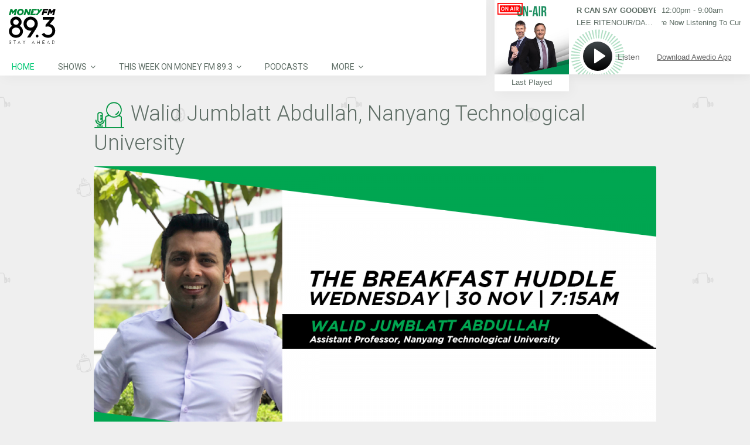

--- FILE ---
content_type: text/html; charset=UTF-8
request_url: https://www.moneyfm893.sg/guest/walid-jumblatt-abdullah-nanyang-technological-university/
body_size: 25780
content:
<!DOCTYPE html>
<head lang="en-US">
	<meta charset="UTF-8" />
	<meta http-equiv="Content-Type" content="text/html; charset=UTF-8">
		<meta name="viewport" content="width=device-width, initial-scale=1.0, minimum-scale=1.0"/>
	<link rel="pingback" href="https://www.moneyfm893.sg/xmlrpc.php" />
	<title>Walid Jumblatt Abdullah, Nanyang Technological University</title>
<meta name="viewport" content="width=device-width, initial-scale=1, maximum-scale=1, user-scalable=0"/><link rel="shortcut icon" href="/wp-content/assets/2/img/moneyfm893.png" /><link rel='dns-prefetch' href='//s.w.org' />
<link rel='dns-prefetch' href='//static.moneyfm893.sg' />
<link rel="alternate" type="application/rss+xml" title="MONEY FM 89.3 &raquo; Feed" href="https://www.moneyfm893.sg/feed/" />
<meta name="description"  content="MONEY FM 89.3 - Find out more upcoming guests on our website." />
<link rel='stylesheet' id='sph-timetable-css-css'  href='https://www.moneyfm893.sg/wp-content/plugins/sphradio-programme-schedule/assets/front/css/sph-timetable.css' type='text/css' media='all' />
<link rel='stylesheet' id='foobox-free-min-css'  href='https://www.moneyfm893.sg/wp-content/plugins/foobox-image-lightbox/free/css/foobox.free.min.css' type='text/css' media='all' />
<link rel='stylesheet' id='css-sph-radio-album-style-css'  href='https://www.moneyfm893.sg/wp-content/plugins/foogallery-sphradio-album-template/css/album-sphradio.css' type='text/css' media='all' />
<link rel='stylesheet' id='wonderplugin-carousel-engine-css-css'  href='https://www.moneyfm893.sg/wp-content/plugins/wonderplugin-carousel/engine/wonderplugincarouselengine.css' type='text/css' media='all' />
<link rel='stylesheet' id='wonderplugin-slider-css-css'  href='https://www.moneyfm893.sg/wp-content/plugins/wonderplugin-slider/engine/wonderpluginsliderengine.css' type='text/css' media='all' />
<link rel='stylesheet' id='css-common-articlefeed-style-css'  href='https://www.moneyfm893.sg/wp-content/plugins/common-articlefeed/css/common-articlefeed.css' type='text/css' media='all' />
<link rel='stylesheet' id='lightslider-style-css'  href='https://www.moneyfm893.sg/wp-content/plugins/common-articlefeed/css/lightslider.css' type='text/css' media='all' />
<link rel='stylesheet' id='css-stdcfr-style-css'  href='https://www.moneyfm893.sg/wp-content/plugins/sph_contact_form_contestengine/css/bootstrap.min.css' type='text/css' media='all' />
<link rel='stylesheet' id='sphradio-bitcoinprice-css'  href='https://www.moneyfm893.sg/wp-content/plugins/sphradio-bitcoin/css/sphradio-bitcoinprice.css' type='text/css' media='all' />
<link rel='stylesheet' id='css-ufm1003whatshot-css'  href='https://www.moneyfm893.sg/wp-content/plugins/sphradio-voting-campaigns/u1000-voting-2019/css/ufm1000-whatshot.css' type='text/css' media='all' />
<link rel='stylesheet' id='wcs-timetable-css'  href='https://www.moneyfm893.sg/wp-content/plugins/weekly-class/assets/front/css/timetable.css' type='text/css' media='all' />
<style id='wcs-timetable-inline-css' type='text/css'>
.wcs-single__action .wcs-btn--action{color:rgba( 255,255,255,1);background-color:#BD322C}
</style>
<link rel='stylesheet' id='css-sph-radio-video-gallery-style-css'  href='https://www.moneyfm893.sg/wp-content/plugins/foogallery-video-gallery-custom-template/css/gallery-video-gallery-custom-template.css' type='text/css' media='all' />
<link rel='stylesheet' id='foo_video-css'  href='https://www.moneyfm893.sg/wp-content/plugins/foogallery-videos/css/gallery-foo_video.css' type='text/css' media='all' />
<link rel='stylesheet' id='if-menu-site-css-css'  href='https://www.moneyfm893.sg/wp-content/plugins/if-menu/assets/if-menu-site.css' type='text/css' media='all' />
<link rel='stylesheet' id='remix-css'  href='https://www.moneyfm893.sg/wp-content/themes/remix-sphradio/style.css' type='text/css' media='all' />
<link rel='stylesheet' id='remix-font-awesome-css'  href='https://www.moneyfm893.sg/wp-content/themes/remix/csf/assets/css/font-awesome.min.css' type='text/css' media='all' />
<link rel='stylesheet' id='js_composer_front-css'  href='https://www.moneyfm893.sg/wp-content/plugins/js_composer/assets/css/js_composer.min.css' type='text/css' media='all' />
<script type='text/javascript' src='https://www.moneyfm893.sg/wp-includes/js/jquery/jquery.js'></script>
<script type='text/javascript' src='https://www.moneyfm893.sg/wp-includes/js/jquery/jquery-migrate.min.js'></script>
<script type='text/javascript' src='https://www.moneyfm893.sg/wp-content/plugins/wonderplugin-carousel/engine/wonderplugincarouselskins.js'></script>
<script type='text/javascript' src='https://www.moneyfm893.sg/wp-content/plugins/wonderplugin-carousel/engine/wonderplugincarousel.js'></script>
<script type='text/javascript' src='https://www.moneyfm893.sg/wp-content/plugins/wonderplugin-slider/engine/wonderpluginsliderskins.js'></script>
<script type='text/javascript' src='https://www.moneyfm893.sg/wp-content/plugins/wonderplugin-slider/engine/wonderpluginslider.js'></script>
<script type='text/javascript' src='https://www.moneyfm893.sg/wp-content/plugins/common-articlefeed/js/lightslider.js'></script>
<script type='text/javascript'>
/* <![CDATA[ */
var myAjax = {"ajaxurl":"https:\/\/www.moneyfm893.sg\/wp-admin\/admin-ajax.php"};
/* ]]> */
</script>
<script type='text/javascript' src='https://www.moneyfm893.sg/wp-content/plugins/sph_contact_form_contestengine/js/sph_contactform_front.js'></script>
<script type='text/javascript'>
/* Run FooBox FREE (v2.7.0) */
var FOOBOX = window.FOOBOX = {
	ready: true,
	preloadFont: true,
	disableOthers: false,
	o: {wordpress: { enabled: true }, countMessage:'image %index of %total', excludes:'.fbx-link,.nofoobox,.nolightbox,a[href*="pinterest.com/pin/create/button/"]', affiliate : { enabled: false }},
	selectors: [
		".foogallery-container.foogallery-lightbox-foobox", ".foogallery-container.foogallery-lightbox-foobox-free", ".gallery", ".wp-block-gallery", ".wp-caption", ".wp-block-image", "a:has(img[class*=wp-image-])", ".foobox"
	],
	pre: function( $ ){
		// Custom JavaScript (Pre)
		
	},
	post: function( $ ){
		// Custom JavaScript (Post)
		
		// Custom Captions Code
		
	},
	custom: function( $ ){
		// Custom Extra JS
		
	}
};
</script>
<script type='text/javascript' src='https://www.moneyfm893.sg/wp-content/plugins/foobox-image-lightbox/free/js/foobox.free.min.js'></script>
<!-- OG: 2.7.6 -->
<link rel="image_src" href="https://static.moneyfm893.sg/uploads/sites/3/2022/11/30112022-TBH-Walid-Jumblatt-Abdullah.png" /><meta itemprop="image" content="https://static.moneyfm893.sg/uploads/sites/3/2022/11/30112022-TBH-Walid-Jumblatt-Abdullah.png" /><meta name="msapplication-TileImage" content="https://static.moneyfm893.sg/uploads/sites/3/2022/11/30112022-TBH-Walid-Jumblatt-Abdullah.png" /><meta property="og:image" content="https://static.moneyfm893.sg/uploads/sites/3/2022/11/30112022-TBH-Walid-Jumblatt-Abdullah.png" /><meta property="og:image:width" content="1280" /><meta property="og:image:height" content="720" /><meta property="og:image:alt" content="30112022 TBH &#8211; Walid Jumblatt Abdullah" /><meta property="og:description" content="MONEY FM 89.3 - Find out more upcoming guests on our website." /><meta property="og:type" content="article" /><meta property="og:locale" content="en_us" /><meta property="og:site_name" content="MONEY FM 89.3" /><meta property="og:title" content="Walid Jumblatt Abdullah, Nanyang Technological University" /><meta property="og:url" content="https://www.moneyfm893.sg/guest/walid-jumblatt-abdullah-nanyang-technological-university/" /><meta property="og:updated_time" content="2022-12-01T10:53:34+08:00" /><meta property="article:published_time" content="2022-11-30T10:13:42+08:00" /><meta property="article:modified_time" content="2022-12-01T10:53:34+08:00" /><meta property="article:section" content="Guest" /><meta property="twitter:card" content="summary_large_image" /><meta property="twitter:title" content="Walid Jumblatt Abdullah, Nanyang Technological University" /><meta property="twitter:description" content="MONEY FM 89.3 - Find out more upcoming guests on our website." /><meta property="twitter:image:width" content="1280" /><meta property="twitter:image:height" content="720" /><meta property="twitter:image:alt" content="30112022 TBH &#8211; Walid Jumblatt Abdullah" /><meta property="twitter:url" content="https://www.moneyfm893.sg/guest/walid-jumblatt-abdullah-nanyang-technological-university/" /><!-- /OG -->
<link rel="EditURI" type="application/rsd+xml" title="RSD" href="https://www.moneyfm893.sg/xmlrpc.php?rsd" />
<link rel="wlwmanifest" type="application/wlwmanifest+xml" href="https://www.moneyfm893.sg/wp-includes/wlwmanifest.xml" /> 
<link rel='prev' title='Maria Liu, Experian Greater China and SEA' href='https://www.moneyfm893.sg/guest/maria-liu-experian-greater-china-and-sea/' />
<link rel='next' title='Khoong Chan Meng, NUS-ISS' href='https://www.moneyfm893.sg/guest/khoong-chan-meng-nus-iss/' />
<link rel="canonical" href="https://www.moneyfm893.sg/guest/walid-jumblatt-abdullah-nanyang-technological-university/" />
<link rel='shortlink' href='https://www.moneyfm893.sg/?p=57163' />
<style>
@charset "UTF-8";

@import url("https://fonts.googleapis.com/css?family=Roboto:300,400,700");

.counter-reset {
  counter-reset: section;
}

.counter-reset-no::before {
  counter-increment: section;
  content: counter(section);
}

.cursor-pointer {
  cursor: pointer;
}

.img-sharpen {
  -webkit-transform: translateZ(0);
  transform: translateZ(0);
}

.bg-white {
  background-color: #ffffff;
}

.overflow-hidden {
  overflow: hidden;
}

.valign-t {
  vertical-align: top;
}

.valign-m {
  vertical-align: middle;
}

.valign-b {
  vertical-align: bottom;
}

.talign-center {
  text-align: center;
}

.talign-left {
  text-align: left;
}

.talign-right {
  text-align: right;
}

.full-height {
  height: 100%;
}

.full-width {
  width: 100%;
}

.tablefix {
  display: table;
  table-layout: fixed;
  width: 100%;
  height: 100%;
}

.tablefix-cell {
  display: table-cell;
  vertical-align: middle;
}

.tablefix-cell-content {
  position: relative;
}

.absolute {
  position: absolute;
}

.relative {
  position: relative;
}

.italic {
  font-style: italic;
}

.bold {
  font-style: bold;
}

.underline {
  text-decoration: underline;
}

.float-l {
  float: left;
}

.float-r {
  float: right;
}

.clearfix {
  zoom: 1;
}

.clearfix::before,
.clearfix::after {
  display: table;
  content: '';
  line-height: 0;
}

.clearfix::after {
  clear: both;
}

#fin_comp {
  display: block;
  width: 100%;
}

.hero_banner_finance_widget {
  max-width: 960px;
  margin-left: auto;
  margin-right: auto;
  margin-bottom: 0;
}

.hero_banner_finance_widget .vc_column-inner {
  padding: 0;
}

.hero_banner_finance_widget .btc-wrapper {
  position: relative;
}

.hero_banner_finance_widget .btc-wrapper .btc-heading,
.hero_banner_finance_widget .btc-wrapper .btc-subheading,
.hero_banner_finance_widget .btc-wrapper .btc-val {
  font-family: "Roboto", Arial, Helvetica, "Microsoft Yahei", "微软雅黑", sans-serif;
  font-weight: 400;
}

.hero_banner_finance_widget .iframefixheight {
  background-color: #fff;
  margin-bottom: 0;
}

.hero_banner_finance_widget .wonderpluginslider-container {
  position: relative;
  z-index: 1;
}

.hero_banner_finance_widget .wonderpluginslider-container .wonderpluginslider[data-skin='content'] [class*='amazingslider-arrow-left-'],
.hero_banner_finance_widget .wonderpluginslider-container .wonderpluginslider[data-skin='content'] [class*='amazingslider-arrow-right-'] {
  width: 20px !important;
  height: 20px !important;
  background-size: 40px !important;
}

.hero_banner_finance_widget .wonderpluginslider-container .wonderpluginslider[data-skin='content'] [class*='amazingslider-arrow-left-'] {
  left: -18px !important;
}

.hero_banner_finance_widget .wonderpluginslider-container .wonderpluginslider[data-skin='content'] [class*='amazingslider-arrow-right-'] {
  right: -18px !important;
}

.hero_banner_finance_widget > .hero_banner_col_r {
  padding-left: 0;
}

.hero_banner_finance_widget > .hero_banner_col_r > .vc_column-inner {
  position: relative;
  z-index: auto;
}

.schedule-wrapper {
  max-height: none;
  font-family: "Roboto", Arial, Helvetica, "Microsoft Yahei", "微软雅黑", sans-serif;
  font-weight: 400;
}

.schedule-wrapper .VFS_program a {
  text-decoration: none;
}

.wcs-timetable__wrapper .cwcs-schedule-wrapper {
  display: -webkit-box;
  display: -ms-flexbox;
  display: flex;
  -webkit-box-orient: horizontal;
  -webkit-box-direction: normal;
  -ms-flex-direction: row;
  flex-direction: row;
  -ms-flex-wrap: nowrap;
  flex-wrap: nowrap;
  width: 100%;
}

.wcs-timetable__wrapper .shows-wrapper {
  width: 100%;
  height: 100%;
  -webkit-box-flex: 0;
  -ms-flex: 0 1 auto;
  flex: 0 1 auto;
  max-width: none;
  float: none;
  margin: 0;
  padding: 8px 10px;
}

.wcs-timetable__wrapper .shows-wrapper > .wpb_wrapper {
  position: relative;
}

.wcs-timetable__wrapper .shows-wrapper p {
  font-family: "Roboto", Arial, Helvetica, "Microsoft Yahei", "微软雅黑", sans-serif;
  font-weight: 400;
}

.wcs-timetable__wrapper .cwcs-now-playing {
  font-family: "Roboto", Arial, Helvetica, "Microsoft Yahei", "微软雅黑", sans-serif;
  font-weight: 400;
  margin-left: 0;
  right: 0;
}

.wcs-timetable__wrapper .cwcs-day-schedule-title span {
  width: auto;
  white-space: normal;
  -o-text-overflow: clip;
  text-overflow: clip;
}

#sphradio_players_container.landscape.scrollbreakpoint_below #nowplaying.nowplaying {
  height: 97px !important;
  -webkit-box-shadow: none;
  box-shadow: none;
}

#sphradio_players_container.landscape.scrollbreakpoint_below #nowplaying.nowplaying .control_button_col {
  top: 22px;
}

#sphradio_players_container #nowplaying.nowplaying .nowplaying_inner_container {
  height: 100%;
  position: relative;
}

#sphradio_players_container #nowplaying.nowplaying .control_button_container_bg {
  background-image: url("/wp-content/themes/remix-sphradio/player/img/player_01_graphic_893.svg");
}

#sphradio_players_container #nowplaying.nowplaying .nowplaying-cue-artist,
#sphradio_players_container #nowplaying.nowplaying .nowplaying-cue-title,
#sphradio_players_container #nowplaying.nowplaying .nowplaying-program-title,
#sphradio_players_container #nowplaying.nowplaying .nowplaying-program-time,
#sphradio_players_container #nowplaying.nowplaying .last_tracks_list_open_button_portrait {
  color: #5e6d65;
}

#sphradio_players_container #nowplaying.nowplaying .last_tracks_list_open_button_landscape:hover,
#sphradio_players_container #nowplaying.nowplaying .download_btn:hover {
  background-color: #00c774;
}

#sphradio_players_container #nowplaying.nowplaying .download_text:hover {
  color: #00c774;
}

.lSSlideOuter .lSSlideWrapper a {
  text-decoration: none;
}

.lSSlideOuter .lSSlideWrapper .gss-st-media-full-title {
  -webkit-transition: none;
  -o-transition: none;
  transition: none;
}

.lSSlideOuter .lSSlideWrapper .gss-st-media-date-t5 {
  font-family: "Roboto", Arial, Helvetica, "Microsoft Yahei", "微软雅黑", sans-serif;
  font-weight: 300;
}

.lSSlideOuter .lSPager.lSpg {
  position: relative;
  z-index: 0;
}

* {
  -webkit-box-sizing: border-box;
  box-sizing: border-box;
}

*::before,
*::after {
  -webkit-box-sizing: border-box;
  box-sizing: border-box;
}

html {
  -webkit-box-sizing: border-box;
  box-sizing: border-box;
}

body {
  background-color: #f0f0f0;
  color: #5e6d65;
}

body h1,
body h2,
body h3,
body h4,
body h5,
body h6 {
  font-family: "Roboto", Arial, Helvetica, "Microsoft Yahei", "微软雅黑", sans-serif;
  font-weight: 400;
}

body h1 {
  font-size: 60px;
  font-family: "Roboto", Arial, Helvetica, "Microsoft Yahei", "微软雅黑", sans-serif;
  font-weight: 700;
  text-transform: none;
  color: #5e6d65;
}

body h2 {
  font-size: 36px;
  font-family: "Roboto", Arial, Helvetica, "Microsoft Yahei", "微软雅黑", sans-serif;
  font-weight: 300;
  text-transform: capitalize;
  font-weight: 400;
  color: #5e6d65;
}

body h2::before {
  content: '';
  width: 53px;
  height: 53px;
  display: inline-block;
  background-repeat: no-repeat;
  vertical-align: middle;
  margin-right: 10px;
  color: #5e6d65;
}

body h2.icon-dj-963::before {
  background: url("/wp-content/assets/H2_Icon_DJ_963.svg") no-repeat;
}

body h2.icon-gift-963::before {
  background: url("/wp-content/assets/H2_Icon_gift_963.svg") no-repeat;
}

body h2.icon-cam-963::before {
  background: url("/wp-content/assets/H2_Icon_cam_963.svg") no-repeat;
}

body h2.icon-calender-963::before {
  background: url("/wp-content/assets/H2_Icon_calendar_963.svg") no-repeat;
}

body h2.icon-mic-963::before {
  background: url("/wp-content/assets/H2_Icon_mic_963.svg") no-repeat;
}

body h2.icon-album-963::before {
  background: url("/wp-content/assets/H2_Icon_album_963.svg") no-repeat;
}

body h2.icon-dj-893::before {
  background: url("/wp-content/assets/H2_Icon_DJ_893.svg") no-repeat;
}

body h2.icon-gift-893::before {
  background: url("/wp-content/assets/H2_Icon_gift_893.svg") no-repeat;
}

body h2.icon-cam-893::before {
  background: url("/wp-content/assets/H2_Icon_cam_893.svg") no-repeat;
}

body h2.icon-calender-893::before {
  background: url("/wp-content/assets/H2_Icon_calendar_893.svg") no-repeat;
}

body h2.icon-mic-893::before {
  background: url("/wp-content/assets/H2_Icon_mic_893.svg") no-repeat;
}

body h2.icon-album-893::before {
  background: url("/wp-content/assets/H2_Icon_album_893.svg") no-repeat;
}

body h2.icon-dj-913::before {
  background: url("/wp-content/assets/H2_Icon_DJ_913.svg") no-repeat;
}

body h2.icon-gift-913::before {
  background: url("/wp-content/assets/H2_Icon_gift_913.svg") no-repeat;
}

body h2.icon-cam-913::before {
  background: url("/wp-content/assets/H2_Icon_cam_913.svg") no-repeat;
}

body h2.icon-calender-913::before {
  background: url("/wp-content/assets/H2_Icon_calendar_913.svg") no-repeat;
}

body h2.icon-mic-913::before {
  background: url("/wp-content/assets/H2_Icon_mic_913.svg") no-repeat;
}

body h2.icon-album-913::before {
  background: url("/wp-content/assets/H2_Icon_album_913.svg") no-repeat;
}

body h2.icon-dj-920::before {
  background: url("/wp-content/assets/H2_Icon_DJ_920.svg") no-repeat;
}

body h2.icon-gift-920::before {
  background: url("/wp-content/assets/H2_Icon_gift_920.svg") no-repeat;
}

body h2.icon-cam-920::before {
  background: url("/wp-content/assets/H2_Icon_cam_920.svg") no-repeat;
}

body h2.icon-calender-920::before {
  background: url("/wp-content/assets/H2_Icon_calendar_920.svg") no-repeat;
}

body h2.icon-mic-920::before {
  background: url("/wp-content/assets/H2_Icon_mic_920.svg") no-repeat;
}

body h2.icon-album-920::before {
  background: url("/wp-content/assets/H2_Icon_album_920.svg") no-repeat;
}

body h2.icon-dj-1003::before {
  background: url("/wp-content/assets/H2_Icon_DJ_1003.svg") no-repeat;
}

body h2.icon-gift-1003::before {
  background: url("/wp-content/assets/H2_Icon_gift_1003.svg") no-repeat;
}

body h2.icon-cam-1003::before {
  background: url("/wp-content/assets/H2_Icon_cam_1003.svg") no-repeat;
}

body h2.icon-calender-1003::before {
  background: url("/wp-content/assets/H2_Icon_calendar_1003.svg") no-repeat;
}

body h2.icon-mic-1003::before {
  background: url("/wp-content/assets/H2_Icon_mic_1003.svg") no-repeat;
}

body h2.icon-album-1003::before {
  background: url("/wp-content/assets/H2_Icon_album_1003.svg") no-repeat;
}

body .tile-963 {
  background: url("/wp-content/assets/BKGRD_03_Tile_963.png") repeat;
}

body .tile-893 {
  background: url("/wp-content/assets/BKGRD_03_Tile_893.png") repeat;
}

body .tile-913 {
  background: url("/wp-content/assets/BKGRD_03_Tile_913.png") repeat;
}

body .tile-920 {
  background: url("/wp-content/assets/BKGRD_03_Tile_920.png") repeat;
}

body .tile-1003 {
  background: url("/wp-content/assets/BKGRD_03_Tile_1003.png") repeat;
}

body h3 {
  font-size: 32px;
  font-family: "Roboto", Arial, Helvetica, "Microsoft Yahei", "微软雅黑", sans-serif;
  font-weight: 300;
  text-transform: none;
  font-weight: 400;
  color: #5e6d65;
}

body h4 {
  font-size: 22px;
  font-family: "Roboto", Arial, Helvetica, "Microsoft Yahei", "微软雅黑", sans-serif;
  font-weight: 300;
  text-transform: none;
  font-weight: 400;
  color: #5e6d65;
}

body h5 {
  font-size: 18px;
  text-transform: none;
  color: #5e6d65;
}

body h6 {
  font-size: 12px;
  text-transform: uppercase;
  color: #5e6d65;
}

body p {
  font-size: 15px;
  color: #5e6d65;
  font-family: "Roboto", Arial, Helvetica, "Microsoft Yahei", "微软雅黑", sans-serif;
  font-weight: 400;
}

body.error404 {
  background-color: rgba(60, 175, 172, 0.1);
  background-image: none;
}

a {
  text-decoration: none;
}

a:focus,
a:visited,
a:hover {
  text-decoration: none;
}

input.sph_form_input:focus {
  border: 1px solid #00c774;
  opacity: 1;
}

textarea.sph_form_textarea:focus {
  border: 1px solid #00c774;
  opacity: 1;
}

::-webkit-input-placeholder {
  font-size: 15px;
  color: #9b9b9b;
  line-height: 24px;
  font-family: "Roboto", Arial, Helvetica, "Microsoft Yahei", "微软雅黑", sans-serif;
  font-weight: 400;
}

:-ms-input-placeholder {
  font-size: 15px;
  color: #9b9b9b;
  line-height: 24px;
  font-family: "Roboto", Arial, Helvetica, "Microsoft Yahei", "微软雅黑", sans-serif;
  font-weight: 400;
}

::-ms-input-placeholder {
  font-size: 15px;
  color: #9b9b9b;
  line-height: 24px;
  font-family: "Roboto", Arial, Helvetica, "Microsoft Yahei", "微软雅黑", sans-serif;
  font-weight: 400;
}

::placeholder {
  font-size: 15px;
  color: #9b9b9b;
  line-height: 24px;
  font-family: "Roboto", Arial, Helvetica, "Microsoft Yahei", "微软雅黑", sans-serif;
  font-weight: 400;
}

.sph-table-responsive {
  overflow-x: auto;
}

.sph-table-responsive table {
  max-width: 620px;
  border-collapse: collapse;
  margin: 0 auto;
  text-align: left;
}

.sph-table-responsive table td {
  font-size: 12px;
  padding: 5px 10px;
  background-color: #f5f5f5;
  border-color: #ffffff;
  color: #5e6d65;
}

.container {
  width: 100%;
  max-width: 720px;
  margin: 0 auto;
  font-size: 18px;
}

.row {
  width: 100%;
}

::-moz-selection {
  background: transparent;
  color: #000000;
}

::selection {
  background: transparent;
  color: #000000;
}

::-moz-selection {
  background: transparent;
  color: #000000;
}

.color-brand {
  color: #00c774;
}

.wpb_content_element {
  margin-bottom: 18px;
}

.grid_12 article {
  background: transparent;
}

.page-content h3.tt {
  display: none;
}

.page-content a {
  color: #5e6d65;
  text-decoration: underline;
}

.page-content a:hover {
  color: #00c774;
}

.page-content .cta-button {
  -webkit-transition: background-color 0.3s ease-out, color 0.3s ease-out;
  -o-transition: background-color 0.3s ease-out, color 0.3s ease-out;
  transition: background-color 0.3s ease-out, color 0.3s ease-out;
  text-decoration: none;
  border-radius: 100px;
  cursor: pointer;
  text-align: center;
  font-family: "Roboto", Arial, Helvetica, "Microsoft Yahei", "微软雅黑", sans-serif;
  font-weight: 400;
  font-size: 15px;
  background: transparent;
  border: solid 1px #00c774;
  color: #00c774;
  padding: 5px 20px;
  max-width: 190px;
}

.page-content .cta-button:hover {
  background-color: #00c774;
  color: #ffffff;
}

.page-content .btn-orange-outline {
  border: solid 1px #ff7900;
  color: #ff7900;
}

.page-content .btn-orange-outline:hover {
  background-color: #ff7900;
  color: #ffffff;
}

.page-content ul {
  display: block;
  list-style-type: disc;
  margin-top: 1em;
  margin-bottom: 1em;
  margin-left: 0;
  margin-right: 0;
  padding-left: 40px;
}

.page-content ul > li {
  display: list-item;
}

.page-content > .clr {
  margin-top: 100px;
  background-color: transparent;
}

.page-error .cta-button {
  margin-left: auto;
  margin-right: auto;
}

.about-us-vc-row {
  margin: 0;
}

.about-us-vc-row .vc_column-inner > .wpb_wrapper {
  margin-left: 18px;
  margin-right: 18px;
}

.about-us-wrapper,
.contact-us-wrapper,
.google-map-wrapper {
  float: left;
  width: 33.33333333%;
}

.about-us-wrapper .vc_column-inner {
  padding: 0 0 0 6px;
}

.contact-us-wrapper .vc_column-inner {
  padding: 0 36px;
}

.google-map-wrapper .vc_column-inner {
  padding: 0;
}

header#header {
  position: fixed;
  z-index: 100;
  left: 0;
  background: #ffffff;
  -webkit-box-shadow: 4px 4px 21px 0 rgba(0, 0, 0, 0.04);
  box-shadow: 4px 4px 21px 0 rgba(0, 0, 0, 0.04);
  padding-top: 0;
  width: 100%;
}

header#header.scrollbreakpoint_below {
  width: 100%;
  z-index: 99;
}

header#header.scrollbreakpoint_below .headdown .logo {
  margin-bottom: 0;
}

header#header > .row {
  width: 100% !important;
}

header#header .Corpse_Sticky {
  height: auto !important;
}

header#header .headdown {
  -webkit-transition: height 1s ease-out;
  -o-transition: height 1s ease-out;
  transition: height 1s ease-out;
  top: auto !important;
  background-color: #ffffff;
  height: auto !important;
}

header#header .headdown > .row {
  padding: 0;
}

header#header .headdown.ONsticky {
  width: 100%;
}

header#header .logo {
  -webkit-transition: margin 1s ease-out;
  -o-transition: margin 1s ease-out;
  transition: margin 1s ease-out;
  margin: 0 auto;
  width: 100%;
  float: none;
  padding: 10px 0;
  margin-bottom: 0;
}

header#header .logo a {
  display: block;
  margin-left: auto;
  margin-right: auto;
}

header#header .logo img {
  -webkit-transition: max-width 0.4s ease-out;
  -o-transition: max-width 0.4s ease-out;
  transition: max-width 0.4s ease-out;
  height: auto;
  width: 100%;
  max-width: none;
  max-height: 40px;
  margin-left: auto;
  margin-right: auto;
}

header#header #mobile {
  display: none;
}

header#header .mobile {
  z-index: 1111;
  top: 0;
  left: 0;
  padding: 20px;
  display: block;
}

header#header .mobile .fa {
  padding: 0;
}

header#header .mobile .fa.fa-bars::before {
  content: ' ';
  background: url("/wp-content/assets/NAV_01_Hamburger_893.svg") no-repeat;
  display: block;
  width: 20px;
  height: 20px;
}

header#header .mobile_nav {
  width: 100%;
  background: #ffffff;
  padding: 0;
  top: 52px;
  display: none;
  overflow: auto;
  max-height: calc(100vh - 156px);
  -webkit-overflow-scrolling: touch;
}

header#header .mobile_nav ul {
  max-height: 100%;
}

header#header .mobile_nav ul li {
  border-bottom: 1px solid #dedede;
  padding: 5px 5px 5px 30px;
}

header#header .mobile_nav ul li a {
  font-family: "Roboto", Arial, Helvetica, "Microsoft Yahei", "微软雅黑", sans-serif;
  font-weight: 400;
  font-size: 15px;
  color: #5e6d65;
  text-transform: uppercase;
}

header#header .mobile_nav ul li ul {
  border-left: 0;
}

header#header .mobile_nav ul li ul li a {
  color: #00c774;
}

header#header .mobile_nav ul li:last-child {
  border-bottom: 0;
}

header#header .mobile_nav i.fa {
  float: right;
  margin-right: 30px;
}

.sf-menu {
  margin: 0;
  width: 100%;
}

.sf-menu li a {
  font-family: "Roboto", Arial, Helvetica, "Microsoft Yahei", "微软雅黑", sans-serif;
  font-weight: 400;
  padding: 8px 20px !important;
  color: #5e6d65;
}

.sf-menu li li {
  opacity: 1 !important;
}

.sf-menu li li a {
  color: #5e6d65;
}

.sf-menu li:hover > a {
  color: #00c774;
}

.sf-menu > li > .sub-menu {
  top: 30px !important;
}

.sf-menu > li > .sub-menu li .sub-menu {
  top: 0;
  left: 200px;
}

.sf-menu > .selectedLava > a {
  color: #00c774;
}

.sf-menu .sub-menu {
  padding: 0 !important;
  background-color: #ffffff !important;
  display: none;
  min-width: 200px;
  -webkit-box-shadow: 4px 4px 21px 0 rgba(0, 0, 0, 0.04) !important;
  box-shadow: 4px 4px 21px 0 rgba(0, 0, 0, 0.04) !important;
}

.sf-menu .sub-menu .fa-angle-down::before {
  content: '\f105';
}

.sf-menu .sub-menu > li {
  margin-left: 0 !important;
}

.sf-menu .sub-menu > li > a {
  -webkit-transition: none;
  -o-transition: none;
  transition: none;
  font-family: "Roboto", Arial, Helvetica, "Microsoft Yahei", "微软雅黑", sans-serif;
  font-weight: 400;
}

.sf-menu .sub-menu > li > a::before {
  content: none;
}

.sf-menu .sub-menu > li > a::after {
  -webkit-transition: none;
  -o-transition: none;
  transition: none;
  background-color: transparent;
}

.sf-menu .sub-menu > li.current-menu-item > a {
  color: #00c774;
}

.sf-menu .sub-menu > li.current-menu-item:hover > a {
  color: #ffffff;
}

.sf-menu .sub-menu > li:hover > a::after {
  background-color: #00c774;
}

.sf-menu .back .left {
  background: none;
}

.vc_toggle .vc_toggle_title {
  font-size: 15px;
}

.wrapper-section {
  width: 33.33%;
  float: left;
}

.section-heading {
  max-width: 960px;
  margin: 0 auto;
  width: 100%;
  font-weight: 400;
  font-weight: 300;
}

.page-contact-us .sph_form_radio_label {
  width: 100%;
  font-size: 15px;
  color: #5e6d65;
  line-height: 24px;
  margin: 0;
  height: 24px;
}

.page-contact-us .sph_form_radio {
  font-size: 15px;
  margin: 0;
  height: 40px;
}

.page-contact-us .sph_form_select {
  width: calc(100% - 14px);
  font-size: 15px;
  color: #9b9b9b;
  line-height: 24px;
  margin-bottom: 23px;
  height: 40px;
  margin-top: -7px;
  opacity: 1;
  border: 1px solid #9b9b9b;
  font-family: "Roboto", Arial, Helvetica, "Microsoft Yahei", "微软雅黑", sans-serif;
  font-weight: 400;
}

.page-contact-us #page-content {
  background-color: #ffffff;
}

.page-contact-us .sph_form_radio_button_label {
  width: 100%;
  font-size: 15px;
  color: #5e6d65;
  line-height: 24px;
  margin-right: 10px;
  height: 36px;
}

.page-contact-us .vc_tta-panel .sph_inner_accordian_row .vc_toggle_icon {
  right: 15px;
  left: auto;
}

.page-contact-us .sph_form_div {
  width: 100%;
  max-width: 720px;
  margin: 0 auto;
}

.page-contact-us .sph_form_label {
  width: 100%;
  font-size: 15px;
  color: #5e6d65;
  line-height: 24px;
  margin: 0;
  height: 36px;
}

.page-contact-us .sph_form_input {
  width: 100%;
  font-size: 15px;
  color: #9b9b9b;
  line-height: 24px;
  margin-bottom: 23px;
  height: 40px;
  margin-top: -7px;
  opacity: 1;
  border: 1px solid #6f7e82;
  font-family: "Roboto", Arial, Helvetica, "Microsoft Yahei", "微软雅黑", sans-serif;
  font-weight: 400;
}

.page-contact-us .sph_form_input::-moz-placeholder {
  padding: 5px 0 5px 12px;
}

.page-contact-us .sph_form_textarea {
  height: 189px;
  width: 100%;
  position: relative;
  resize: none;
  opacity: 1;
  font-size: 15px;
  color: #9b9b9b;
  border: 1px solid #9b9b9b;
  margin-bottom: 22px;
}

.page-contact-us .sph_form_textarea::-webkit-resizer {
  display: none;
}

.page-contact-us .sph_form_footer {
  width: 100%;
  height: 200px;
}

.page-contact-us .sph_submit_btn_con {
  max-width: 100%;
  height: 0;
  margin: 0 auto;
  position: relative;
  width: 720px;
}

.page-contact-us a[data-vc-accordion] {
  color: #666;
  padding: 23px 20px;
}

.sph_faqs {
  width: 75%;
  max-width: 960px;
  margin: 0 auto;
}

.sph_faqs .vc_tta-panel-heading {
  background: #ede8e4;
  line-height: 24px;
  border: 0;
  margin-bottom: 18px;
}

.sph_faqs .vc_tta-panel-heading a {
  font-family: "Roboto", Arial, Helvetica, "Microsoft Yahei", "微软雅黑", sans-serif;
  font-weight: 300;
  font-size: 22px;
  color: #5e6d65;
  padding: 23px 20px;
}

.sph_faqs .vc_tta-panel-title {
  background: #f0f0f0;
}

.sph_faqs .vc_tta-panel-title:hover {
  background: #dcdddd;
}

.sph_faqs .vc_tta-panel-title > a {
  padding: 23px 20px !important;
}

.sph_faqs .vc_tta-panel-body {
  padding: 0 20px;
}

.sph_faqs .cta-button {
  display: block;
  margin-bottom: 18px;
  margin-right: 0;
}

#contactform {
  padding-bottom: 55px;
  display: none;
  margin: 0 auto;
  font-size: 18px;
  width: 100%;
}

#contactform input[type='submit'] {
  border: 2px solid #00c774;
  color: #00c774;
  background: transparent;
  border-radius: 100px;
  cursor: pointer;
  display: block;
  font-size: 15px;
  height: 24px;
  line-height: 24px;
  padding: 5px 18px;
  text-align: center;
  -webkit-transition: all 0.3s ease;
  -o-transition: all 0.3s ease;
  transition: all 0.3s ease;
  width: 140px;
  position: absolute;
  right: 0;
  -webkit-box-sizing: content-box;
  box-sizing: content-box;
  font-family: "Roboto", Arial, Helvetica, "Microsoft Yahei", "微软雅黑", sans-serif;
  font-weight: 400;
}

#contactform input[type='submit']:hover {
  background-color: #00c774;
  color: #ffffff;
}

.sph_contact_form {
  display: none;
}

.sph_inner_accordian_row {
  width: 720px;
  margin: 0 auto;
  font-size: 15px;
  color: #5e6d65;
  line-height: 24px;
  max-width: 100%;
}

.sph_inner_accordian_row p {
  font-size: 15px;
  color: #5e6d65;
}

.sph_inner_accordian_row .vc_toggle_title {
  padding: 12px;
  border: 1px solid #6f7e82;
  background-color: #ffffff;
}

.sph_inner_accordian_row .vc_toggle_title > div {
  width: 95%;
  font-family: "Roboto", Arial, Helvetica, "Microsoft Yahei", "微软雅黑", sans-serif;
  font-weight: 400;
}

.sph_inner_accordian_row .vc_toggle_title:hover {
  background-color: #00c774;
  color: #ffffff;
}

.sph_inner_accordian_row .vc_toggle {
  margin-bottom: 18px;
}

.sph_inner_accordian_row .vc_toggle_active .vc_toggle_title {
  background-color: #00c774;
  color: #ffffff;
  border: 0;
  font-size: 15px;
  font-family: "Roboto", Arial, Helvetica, "Microsoft Yahei", "微软雅黑", sans-serif;
  font-weight: 400;
}

.sph_inner_accordian_row .vc_toggle_active .vc_toggle_title .vc_toggle_icon {
  border: 1px solid #ffffff;
}

#contactform1 > .row > .col-md-12 {
  padding: 0;
  margin: 0;
}

.sph_radio_captch {
  position: absolute;
}

#modal_div1 .alert {
  display: block;
  width: 90%;
  margin: 0 auto 20px;
}

#modal_div1 .modal-dialog .container {
  padding: 0;
}

#modal_div1 .modal-content {
  padding-bottom: 70px;
}

.content-slider div.slide {
  line-height: 25px;
}

.content-slider div.slide:hover {
  background: #00c774;
}

.content-slider div.slide:hover div.gss-st-media-main-t4 div.gss-st-media-date-t4 {
  color: #efefef;
}

.content-slider div.slide-t5:nth-child(1),
.content-slider div.slide-t5:nth-child(2),
.content-slider div.slide-t5:nth-child(3) {
  margin-top: 0;
}

.disclaimer-text {
  color: #5e6d65;
}

.wcs-timetable__container {
  padding: 0;
  min-height: auto;
}

.wcs-timetable__container a:not(.wsc-btn):hover {
  color: #00c774;
}

.amazingslider-bullet-6:hover {
  background: #00c774;
}

.Home-Vertical-Tab-Desktop {
  display: block;
  margin-bottom: 50px;
  max-width: 960px;
  margin: 0 auto;
}

.Home-Vertical-Tab-Mobile {
  display: none;
  margin-bottom: 50px;
}

.amazingcarousel-bullet-list::after {
  clear: both;
  content: '';
}

.fbx-close::before {
  content: ' ';
  overflow: hidden;
  position: absolute;
  cursor: pointer;
  width: 34px;
  height: 34px;
  background: url("/wp-content/assets/PHOTO_ALBUM_LIGHTBOX_Close.png") left top no-repeat;
  display: block;
  top: -10%;
  right: -2px;
}

.fbx-close:hover::before {
  content: ' ';
  background: url("/wp-content/assets/PHOTO_ALBUM_LIGHTBOX_Close.png") left top no-repeat;
  background-position-y: bottom;
}

.fbx-next::before {
  content: ' ';
  overflow: hidden;
  position: absolute;
  cursor: pointer;
  width: 34px;
  height: 58px;
  background: url("/wp-content/assets/PHOTO_ALBUM_LIGHTBOX_LeftRightArrows.png") left top no-repeat;
  display: block;
  top: 17%;
  background-position-x: -78px;
  background-position-y: -3px;
}

.fbx-next:hover::before {
  content: ' ';
  background: url("/wp-content/assets/PHOTO_ALBUM_LIGHTBOX_LeftRightArrows.png") left top no-repeat;
  background-position-x: -78px;
  background-position-y: -67px;
}

.fbx-prev::before {
  content: ' ';
  overflow: hidden;
  position: absolute;
  cursor: pointer;
  width: 34px;
  height: 58px;
  background: url("/wp-content/assets/PHOTO_ALBUM_LIGHTBOX_LeftRightArrows.png") no-repeat;
  display: block;
  top: 17%;
  background-position-y: -3px;
  background-position-x: -17px;
}

.fbx-prev:hover::before {
  content: ' ';
  background: url("/wp-content/assets/PHOTO_ALBUM_LIGHTBOX_LeftRightArrows.png") left top no-repeat;
  background-position-x: -17px;
  background-position-y: -67px;
}

.fbx-rounded.fbx-light .fbx-close,
.fbx-rounded.fbx-light .fbx-fullscreen-toggle,
.fbx-rounded.fbx-light .fbx-pause,
.fbx-rounded.fbx-light .fbx-play,
.fbx-rounded.fbx-light .fbx-social-toggle {
  border-color: transparent;
}

.fbx-rounded .fbx-inner {
  border: 0;
  border-radius: 0;
}

.fbx-rounded .fbx-prev.fbx-btn-shadow {
  -webkit-box-shadow: -2px 0 2px rgba(0, 0, 0, 0.8);
  box-shadow: -2px 0 2px rgba(0, 0, 0, 0.8);
}

.fbx-rounded .fbx-prev.fbx-btn-shadow:hover {
  -webkit-box-shadow: -2px 0 2px rgba(0, 0, 0, 0.8);
  box-shadow: -2px 0 2px rgba(0, 0, 0, 0.8);
}

.fbx-rounded .fbx-btn-shadow {
  -webkit-box-shadow: 0 0 12px rgba(0, 0, 0, 0);
  box-shadow: 0 0 12px rgba(0, 0, 0, 0);
}

.fbx-rounded .fbx-btn-shadow:hover {
  -webkit-box-shadow: 0 0 6px rgba(0, 0, 0, 0.8);
  box-shadow: 0 0 6px rgba(0, 0, 0, 0.8);
}

.fbx-rounded.fbx-inset-buttons.fbx-desktop .fbx-next.fbx-btn-shadow::before {
  -webkit-box-shadow: 0 0 12px rgba(0, 0, 0, 0);
  box-shadow: 0 0 12px rgba(0, 0, 0, 0);
}

.fbx-rounded.fbx-inset-buttons.fbx-desktop .fbx-prev.fbx-btn-shadow::before {
  -webkit-box-shadow: 0 0 12px rgba(0, 0, 0, 0);
  box-shadow: 0 0 12px rgba(0, 0, 0, 0);
}

.fbx-rounded.fbx-inset-buttons.fbx-tablet .fbx-next.fbx-btn-shadow::before {
  -webkit-box-shadow: 0 0 12px rgba(0, 0, 0, 0);
  box-shadow: 0 0 12px rgba(0, 0, 0, 0);
}

.fbx-rounded.fbx-inset-buttons.fbx-tablet .fbx-prev.fbx-btn-shadow::before {
  -webkit-box-shadow: 0 0 12px rgba(0, 0, 0, 0);
  box-shadow: 0 0 12px rgba(0, 0, 0, 0);
}

.fbx-rounded.fbx-phone .fbx-prev,
.fbx-rounded.fbx-phone .fbx-next {
  display: none;
}

.fbx-rounded.fbx-phone .fbx-close::before {
  top: 1%;
  right: 1%;
}

.fbx-light .fbx-close,
.fbx-light .fbx-fullscreen-toggle,
.fbx-light .fbx-inner,
.fbx-light .fbx-loader,
.fbx-light .fbx-next,
.fbx-light .fbx-pause,
.fbx-light .fbx-play,
.fbx-light .fbx-prev,
.fbx-light .fbx-social-toggle {
  background-color: transparent;
}

.fbx-light.fbx-inset-buttons .fbx-next::before {
  border-color: transparent;
  background-color: transparent;
}

.fbx-light.fbx-inset-buttons .fbx-prev::before {
  border-color: transparent;
  background-color: transparent;
}

.fbx-light .fbx-caption,
.fbx-light .fbx-inner,
.fbx-light .fbx-social,
.fbx-light .fbx-caption,
.fbx-light .fbx-inner,
.fbx-light .fbx-social {
  border-color: transparent;
}

.fbx-light.fbx-modal {
  border-color: transparent;
}

.fbx-modal.fbx-light.fbx-phone .fbx-close:hover,
.fbx-modal.fbx-light.fbx-phone .fbx-fullscreen-toggle:hover,
.fbx-modal.fbx-light.fbx-phone .fbx-next:hover,
.fbx-modal.fbx-light.fbx-phone .fbx-pause:hover,
.fbx-modal.fbx-light.fbx-phone .fbx-play:hover,
.fbx-modal.fbx-light.fbx-phone .fbx-prev:hover,
.fbx-modal.fbx-light.fbx-phone .fbx-social-toggle:hover {
  border-color: transparent;
}

.fbx-modal.fbx-phone .fbx-caption {
  z-index: 100004;
  bottom: 100%;
  position: fixed;
}

.fbx-modal.fbx-phone.fbx-show .fbx-caption.fbx-hide-caption {
  visibility: visible;
}

.fbx-modal.fbx-phone.fbx-show .fbx-caption.fbx-hide-caption::after {
  content: 'Swipe to left to see more photos or videos';
}

.fbx-fullscreen-mode .fbx-btn-shadow {
  -webkit-box-shadow: 0 0 12px rgba(0, 0, 0, 0);
  box-shadow: 0 0 12px rgba(0, 0, 0, 0);
}

.fbx-fullscreen-mode .fbx-next.fbx-btn-shadow {
  -webkit-box-shadow: 0 0 12px rgba(0, 0, 0, 0);
  box-shadow: 0 0 12px rgba(0, 0, 0, 0);
}

.fbx-fullscreen-mode .fbx-prev.fbx-btn-shadow {
  -webkit-box-shadow: 0 0 12px rgba(0, 0, 0, 0);
  box-shadow: 0 0 12px rgba(0, 0, 0, 0);
}

.fbx-inner-shadow {
  -webkit-box-shadow: 0 0 12px rgba(0, 0, 0, 0);
  box-shadow: 0 0 12px rgba(0, 0, 0, 0);
}

.fbx-sticky-buttons .fbx-next.fbx-btn-shadow {
  -webkit-box-shadow: 0 0 12px rgba(0, 0, 0, 0);
  box-shadow: 0 0 12px rgba(0, 0, 0, 0);
}

.fbx-sticky-buttons .fbx-prev.fbx-btn-shadow {
  -webkit-box-shadow: 0 0 12px rgba(0, 0, 0, 0);
  box-shadow: 0 0 12px rgba(0, 0, 0, 0);
}

div.foogallery-scroll-album {
  max-width: 960px;
  width: 100%;
  margin-top: 0;
  margin-bottom: 0;
  margin-left: auto;
  margin-right: auto;
}

div.foogallery-scroll-album > .tp-grid-scroll {
  width: 100%;
}

div.foogallery-scroll-album .album-image-count {
  padding: 0;
}

div.foogallery-scroll-album .album-image-count-bg {
  background: url("/wp-content/assets/PHOTO_ALBUM_Counter_893.png");
  width: 60px;
  height: 49px;
  line-height: 49px;
  background-repeat: no-repeat;
  background-size: cover;
  z-index: 10;
}

div.foogallery-scroll-album .album-title {
  width: 100%;
  height: auto;
}

div.foogallery-scroll-album .album-holder img {
  width: 100%;
}

.video_gallery_scroll {
  text-align: center;
}

ul.foogallery-video-gallery-custom-template {
  padding-left: 0;
  max-width: 960px;
  width: 100%;
  margin-top: 0;
  margin-bottom: 0;
  margin-left: auto;
  margin-right: auto;
}

ul.foogallery-video-gallery-custom-template .video_holder {
  list-style-type: none;
}

ul.foogallery-video-gallery-custom-template .video_holder:nth-of-type(1) a {
  text-decoration: none;
}

ul.foogallery-video-gallery-custom-template .video_holder:nth-of-type(1) .vid-cap {
  width: 100%;
  padding: 15px 10px;
}

ul.foogallery-video-gallery-custom-template .video_holder .foo-video {
  display: block;
  position: relative;
}

ul.foogallery-video-gallery-custom-template .video_holder .foo-video::after {
  display: block;
  content: '';
  width: 100%;
  padding-top: 56.25%;
}

ul.foogallery-video-gallery-custom-template .video_holder .foo-video > .ar-content {
  position: absolute;
  top: 0;
  left: 0;
  right: 0;
  bottom: 0;
}

ul.foogallery-video-gallery-custom-template .video_holder .foo-video img {
  position: absolute;
  top: 0;
  left: 0;
  width: 100%;
  height: 100%;
  -o-object-fit: cover;
  object-fit: cover;
}

ul.foogallery-video-gallery-custom-template .video_holder .foo-video::before {
  left: 50% !important;
  top: 50% !important;
  -webkit-transform: translate(-50%, -50%);
  -ms-transform: translate(-50%, -50%);
  transform: translate(-50%, -50%);
  z-index: 1;
}

ul.foogallery-video-gallery-custom-template .video_holder .vid-cap {
  width: 100%;
  max-width: 100%;
  height: auto;
  left: 0;
  text-align: left;
}

#album-load-more,
#load-more {
  margin-top: 30px;
  border-radius: 20px;
  margin-left: auto;
  margin-right: auto;
}

.image-caption {
  font-family: "Roboto", Arial, Helvetica, "Microsoft Yahei", "微软雅黑", sans-serif;
  font-weight: 400;
  font-size: 15px;
  color: #ffffff;
  line-height: 21px;
}

.podcast-title-wrapper {
  max-width: 960px;
  margin: 0 auto;
  width: 80%;
}

.podcast-title-wrapper .vc_column-inner {
  padding: 0;
}

.podcast-wrapper {
  max-width: 960px;
  margin-left: auto;
  margin-right: auto;
  background: #ffffff;
  -webkit-box-shadow: 4px 4px 21px 0 rgba(0, 0, 0, 0.04);
  box-shadow: 4px 4px 21px 0 rgba(0, 0, 0, 0.04);
  padding: 0;
}

.gss-st-media-title-t4 {
  font-size: 13px;
  font-family: "Roboto", Arial, Helvetica, "Microsoft Yahei", "微软雅黑", sans-serif;
  font-weight: 300;
  color: #999999;
  line-height: 25px;
}

.gss-st-media-title-t4 a {
  font-size: 22px;
  font-family: "Roboto", Arial, Helvetica, "Microsoft Yahei", "微软雅黑", sans-serif;
  font-weight: 400;
  color: #5e6d65;
  -webkit-transition: none;
  -o-transition: none;
  transition: none;
}

.gss-st-media-title-t4 .description {
  font-size: 15px;
  font-family: "Roboto", Arial, Helvetica, "Microsoft Yahei", "微软雅黑", sans-serif;
  font-weight: 300;
  color: #00c774;
  line-height: 25px;
}

.gss-st-media-title-t5 {
  font-size: 13px;
  font-family: "Roboto", Arial, Helvetica, "Microsoft Yahei", "微软雅黑", sans-serif;
  font-weight: 300;
  color: #999999;
  line-height: 25px;
}

.gss-st-media-title-t5 a {
  font-size: 22px;
  font-family: "Roboto", Arial, Helvetica, "Microsoft Yahei", "微软雅黑", sans-serif;
  font-weight: 400;
  color: #5e6d65;
}

.gss-st-media-title-t5 .description {
  font-size: 15px;
  font-family: "Roboto", Arial, Helvetica, "Microsoft Yahei", "微软雅黑", sans-serif;
  font-weight: 300;
  color: #5e6d65;
  line-height: 25px;
}

.dj-wrapper,
.content-wrapper {
  max-width: 960px;
  margin-left: auto;
  margin-right: auto;
  margin-bottom: 30px;
  height: auto;
  max-height: 100%;
  padding: 20px 10px;
}

.dj-wrapper a,
.content-wrapper a {
  display: block;
  text-decoration: none;
}

.dj-wrapper a:focus,
.content-wrapper a:focus {
  text-decoration: none;
  outline: none;
}

.dj-wrapper:hover .content-icon-arrow,
.content-wrapper:hover .content-icon-arrow {
  background-position: 0 -30px;
}

.dj-wrapper {
  margin-bottom: 45px;
}

.dj-wrapper .text-wrapper ~ .vc_col-sm-1 {
  position: absolute;
  right: 0;
  top: 50%;
  margin-top: -15px;
}

.dj-wrapper h4 {
  font-weight: 300;
  color: #00c774;
}

.dj-wrapper h3 {
  font-weight: 300;
}

.dj-wrapper .vc_single_image-wrapper img {
  margin-top: -60px;
}

.dj-wrapper .icon-wrapper {
  display: none;
}

.icon-section {
  height: 214px;
}

.text-wrapper {
  margin: 0;
}

.text-wrapper h3 {
  display: block;
  -o-text-overflow: ellipsis;
  text-overflow: ellipsis;
  word-wrap: break-word;
  overflow: hidden;
  line-height: 1.3em;
  min-height: 68px;
  max-height: 129px;
}

.text-wrapper p {
  font-family: "Roboto", Arial, Helvetica, "Microsoft Yahei", "微软雅黑", sans-serif;
  font-weight: 400;
  font-size: 15px;
  line-height: 1.3em;
  margin-bottom: 0;
}

.content-second-wrapper {
  margin-bottom: 30px;
}

.content-thrid-wraper {
  background: #ffffff;
}

.simple-text-wrapper {
  width: 56%;
  max-width: 720px;
  margin: 0 auto;
  padding: 18px 20px;
  clear: both;
}

.simple-text-wrapper h2::before {
  content: none;
}

.simple-text-wrapper .simple-block-text {
  font-size: 15px;
  color: #5e6d65;
}

.icon-arrow {
  margin-bottom: 0;
  position: absolute;
  top: 50%;
  -webkit-transform: translateY(-50%);
  -ms-transform: translateY(-50%);
  transform: translateY(-50%);
}

.content-icon-arrow {
  display: block;
  width: 30px;
  height: 30px;
  background: url("/wp-content/assets/DJ_BLOCK_01_RightArrow_893.png") no-repeat;
  background-size: 30px;
  margin-left: auto;
}

.boxhover {
  background-color: #ffffff;
  -webkit-transition: background 0.3s;
  -o-transition: background 0.3s;
  transition: background 0.3s;
}

.boxhover:hover {
  background-color: #00c774;
}

.boxhover:hover h3,
.boxhover:hover h4,
.boxhover:hover p {
  color: #ffffff;
}

.boxhover:hover .content-icon-arrow {
  background-position: 0 -30px;
}

.vc_tta-controls-icon.vc_tta-controls-icon-plus {
  position: absolute;
  top: 50%;
  -webkit-transform: translateY(-50%);
  -ms-transform: translateY(-50%);
  transform: translateY(-50%);
  right: 5px;
  color: #5e6d65;
  width: 10px;
  height: 10px;
}

.vc_tta-controls-icon.vc_tta-controls-icon-plus::before {
  content: '';
  display: block;
  position: absolute;
  -webkit-box-sizing: border-box;
  box-sizing: border-box;
  left: 0;
  right: 0;
  top: 50%;
  -webkit-transform: translateY(-50%);
  -ms-transform: translateY(-50%);
  transform: translateY(-50%);
  border-style: solid;
  border-width: 2px 0 0;
}

.vc_tta-controls-icon.vc_tta-controls-icon-plus::after {
  content: '';
  display: block;
  position: absolute;
  -webkit-box-sizing: border-box;
  box-sizing: border-box;
  left: 50%;
  bottom: 0;
  top: 0;
  -webkit-transform: translateX(-50%);
  -ms-transform: translateX(-50%);
  transform: translateX(-50%);
  border-style: solid;
  border-width: 0 0 0 2px;
}

.vc_tta-controls-icon.vc_tta-controls-icon-plus.collapsed::after {
  display: none;
}

#footer {
  position: relative;
  color: #5e6d65;
  background-color: #ffffff;
  max-height: 100%;
}

#footer::before {
  content: '';
  position: absolute;
  top: 0;
  left: 0;
  width: 100%;
  height: 100%;
  background-image: url("/wp-content/assets/FOOTER_01_Graphic_893.svg");
  background-repeat: no-repeat;
  background-position: center;
  background-size: contain;
  opacity: 0.2;
}

#footer > .mbf {
  margin-bottom: 0 !important;
}

#footer .mbf {
  width: 100%;
}

#footer .def-block {
  margin-bottom: 0;
  padding: 30px;
  background-color: rgba(255, 255, 255, 0.8);
}

#footer .omega > section:last-of-type {
  display: none;
}

#footer .alpha.grid_4.footer_w {
  width: 100%;
}

#footer .menu > li {
  position: relative;
}

#footer .menu > li > a {
  position: relative;
  font-size: 12px;
  display: block;
  text-transform: uppercase;
  font-family: "Roboto", Arial, Helvetica, "Microsoft Yahei", "微软雅黑", sans-serif;
  font-weight: 700;
  color: #5e6d65;
  margin: 5px 0;
}

#footer .menu > li > a:hover {
  color: #00c774;
}

#footer .menu > li.is-active .vc_tta-controls-icon-plus::after {
  display: none;
}

#footer .sub-menu {
  margin-bottom: 10px;
  display: none;
}

#footer .sub-menu > li > a {
  padding-left: 0;
  color: #5e6d65;
  font-size: 12px;
  text-decoration: none;
  font-family: "Roboto", Arial, Helvetica, "Microsoft Yahei", "微软雅黑", sans-serif;
  font-weight: 400;
}

#footer .sub-menu > li > a:hover {
  color: #00c774;
}

#footer .vc_tta-controls-icon {
  position: absolute;
  top: 15px;
  right: 0;
  margin-top: -5px;
  cursor: pointer;
  color: #5e6d65;
  width: 10px;
  height: 10px;
  z-index: 9;
  display: block;
}

#footer .footer-logo {
  width: 82px;
  height: 34px;
  display: none;
}

#footer .social-icon {
  margin-top: 10px;
}

#footer .social-wrapper {
  width: 25%;
  float: left;
}

#footer .social-wrapper li {
  display: inline-block;
  height: 45px;
  background-size: 45px;
  background-repeat: no-repeat;
  width: 45px;
  padding-right: 10px;
}

#footer .social-wrapper a {
  padding: 22px;
  position: absolute;
}

.footer-wrapper .footer-col {
  float: left;
  padding-left: 0;
  padding-right: 0;
}

.footer-left-wrapper {
  float: left;
  width: 100%;
}

.footer-left-wrapper .footer-col:nth-child(1) {
  width: 100%;
}

.footer-left-wrapper .footer-col:nth-child(2) {
  width: 100%;
}

.footer-left-wrapper .footer-col:nth-child(3) {
  width: 100%;
}

.footer-left-wrapper .footer-col:nth-child(4) {
  width: 100%;
}

.footer-right-wrapper {
  float: left;
  width: 25%;
  display: none;
}

.footer-right-wrapper .footer-col {
  width: 100%;
}

.footer-right-wrapper .fb_iframe_widget {
  width: 100%;
}

.footer-right-wrapper .fb_iframe_widget > span {
  width: 100% !important;
}

.copyright {
  width: 60%;
  float: left;
  margin-top: 15px;
}

.copyright h6 {
  font-family: "Roboto", Arial, Helvetica, "Microsoft Yahei", "微软雅黑", sans-serif;
  font-weight: 400;
}

.icon-fb {
  background-image: url("/wp-content/assets/FOOTER_01_FB.png");
}

.icon-fb:hover {
  background-image: url("/wp-content/assets/FOOTER_01_FB.png");
  background-position: 0 -44px;
}

.icon-tw {
  background-image: url("/wp-content/assets/FOOTER_01_TW.png");
}

.icon-tw:hover {
  background-image: url("/wp-content/assets/FOOTER_01_TW.png");
  background-position: 0 -44px;
}

.icon-yt {
  background-image: url("/wp-content/assets/FOOTER_01_Youtube.png");
}

.icon-yt:hover {
  background-image: url("/wp-content/assets/FOOTER_01_Youtube.png");
  background-position: 0 -44px;
}

.icon-cam {
  background-image: url("/wp-content/assets/FOOTER_01_IG.png");
}

.icon-cam:hover {
  background-image: url("/wp-content/assets/FOOTER_01_IG.png");
  background-position: 0 -44px;
}

.nomargintop {
  margin-top: 0;
}

.liner {
  display: none;
}

.icon_mic_893_ui {
  margin-left: 15px;
  margin-right: 15px;
}

.div-table {
  display: table;
  min-height: 250px;
  margin-bottom: 45px;
}

.div-table-row {
  display: table-row;
  color: #5e6d65;
  line-height: 24px;
  height: 25%;
}

.div-table-cell {
  display: table-cell;
  width: 50%;
  font-size: 15px;
}

.left_align {
  float: left;
  width: 315px;
  height: 91px;
  background-color: orange;
}

.right_align {
  float: right;
  width: 30%;
  height: 23px;
  padding-top: 10px;
  margin-top: 15px;
}

@-webkit-keyframes fadein {
  0% {
    opacity: 0;
  }

  66% {
    opacity: 0;
  }

  100% {
    opacity: 1;
  }
}

@keyframes fadein {
  0% {
    opacity: 0;
  }

  66% {
    opacity: 0;
  }

  100% {
    opacity: 1;
  }
}

@-webkit-keyframes delayedBackgroundColor {
  0% {
    background-color: transparent;
  }

  100% {
    background-color: rgba(0, 0, 0, 0.3);
  }
}

@keyframes delayedBackgroundColor {
  0% {
    background-color: transparent;
  }

  100% {
    background-color: rgba(0, 0, 0, 0.3);
  }
}

@media screen and (min-width: 641px) {
  .hero_banner_finance_widget {
    margin-bottom: 45px;
  }

  header#header {
    padding-top: 15px;
    width: calc(100% - 450px);
  }

  header#header.scrollbreakpoint_below .headdown .logo {
    margin-bottom: 14px;
  }

  header#header.scrollbreakpoint_below .headdown .logo img {
    max-width: 50px;
  }

  header#header .headdown.ONsticky {
    width: calc(100% - 450px);
  }

  header#header .logo {
    padding: 0 15px;
    margin-bottom: 24px;
  }

  header#header .logo a {
    margin-left: 0;
  }

  header#header .logo img {
    max-width: 80px;
    max-height: none;
    margin-left: 0;
  }

  header#header #mobile {
    display: block;
  }

  header#header .mobile {
    display: none;
  }

  .sph_faqs .cta-button {
    display: inline-block;
    margin-bottom: 0;
    margin-right: 18px;
  }

  .podcast-wrapper {
    padding: 15px;
  }

  .icon_mic_893_ui_mobile {
    display: none;
  }

  .icon_mic_893_ui_desktop {
    display: block;
  }

  #footer .menu > li > a {
    margin: 0;
  }

  #footer .sub-menu {
    margin-bottom: 0;
    display: block !important;
  }

  #footer .vc_tta-controls-icon {
    display: none;
  }

  #footer .footer-logo {
    display: block;
  }

  #footer .social-icon {
    margin-top: 40px;
  }

  .footer-wrapper .footer-col {
    padding-left: 15px;
    padding-right: 15px;
  }

  .footer-left-wrapper .footer-col:nth-child(1) {
    width: 15%;
  }

  .footer-left-wrapper .footer-col:nth-child(2) {
    width: 30%;
  }

  .footer-left-wrapper .footer-col:nth-child(3) {
    width: 20%;
  }

  .footer-left-wrapper .footer-col:nth-child(4) {
    width: 35%;
  }
}

@media screen and (min-width: 768px) {
  .hero_banner_finance_widget > .hero_banner_col_r {
    padding-left: 16px;
  }

  .hero_banner_finance_widget > .hero_banner_col_r > .vc_column-inner {
    position: absolute;
    z-index: 11;
  }

  #modal_div1 .modal-dialog {
    width: 75%;
  }

  .dj-wrapper .icon-wrapper {
    display: block;
  }

  .footer-left-wrapper {
    width: 75%;
  }

  .footer-right-wrapper {
    display: block;
  }
}

@media screen and (min-width: 992px) {
  .hero_banner_finance_widget {
    margin-bottom: 30px;
  }
}

@media screen and (min-width: 1024px) {
  .podcast-title-wrapper {
    width: auto;
  }
}

@media screen and (max-width: 974px) {
  div.foogallery-scroll-album .album-title {
    display: none;
  }

  div.foogallery-scroll-album .album-holder {
    width: 33.33%;
    height: auto;
  }

  div.foogallery-scroll-album .album-holder:nth-of-type(1) {
    width: 100%;
    height: auto;
  }

  div.foogallery-scroll-album .album-holder:nth-of-type(1) a {
    text-decoration: none;
  }

  div.foogallery-scroll-album .album-holder:nth-of-type(1) .album-title {
    position: relative;
    display: block;
    background: transparent;
    font-size: 42px;
    color: #5e6d65;
    padding: 30px 15px;
    height: auto;
    line-height: 1.2;
  }

  ul.foogallery-video-gallery-custom-template .video_holder {
    width: 33.33%;
    height: auto;
  }

  ul.foogallery-video-gallery-custom-template .video_holder:nth-of-type(1) .foo-video::before {
    top: 20% !important;
    -webkit-transform: translate(-50%, 0);
    -ms-transform: translate(-50%, 0);
    transform: translate(-50%, 0);
  }

  ul.foogallery-video-gallery-custom-template .video_holder .vid-cap {
    display: none;
  }

  ul.foogallery-video-gallery-custom-template .video_holder:nth-of-type(1) {
    width: 100%;
    height: auto;
  }

  ul.foogallery-video-gallery-custom-template .video_holder:nth-of-type(1) .foo-video::after {
    display: none;
  }

  ul.foogallery-video-gallery-custom-template .video_holder:nth-of-type(1) .foo-video img {
    position: relative;
  }

  ul.foogallery-video-gallery-custom-template .video_holder:nth-of-type(1) .vid-cap {
    position: relative;
    display: block;
    background: transparent;
    font-size: 42px;
    color: #5e6d65;
    padding: 30px 15px;
    height: auto;
    line-height: 1.2;
  }
}

@media screen and (max-width: 767px) {
  .hero_banner_finance_widget .wonderpluginslider-container .wonderpluginslider[data-skin='content'] [class*='amazingslider-arrow-left-'],
  .hero_banner_finance_widget .wonderpluginslider-container .wonderpluginslider[data-skin='content'] [class*='amazingslider-arrow-right-'] {
    display: none !important;
  }

  .Home-Vertical-Tab-Desktop {
    display: none;
  }

  .Home-Vertical-Tab-Mobile {
    display: block;
  }

  .current-show {
    height: auto;
  }
}

@media screen and (max-width: 720px) {
  div.foogallery-scroll-album .album-image-count {
    margin-right: 0;
    margin-top: 0;
    width: 30px;
    height: 30px;
    line-height: 30px;
    font-size: 15px;
  }
}

@media screen and (max-width: 719px) {
  .section-heading {
    max-width: 100%;
    padding-top: 18px;
  }

  div.foogallery-scroll-album .album-image-count-bg {
    background: #00c774;
  }
}

@media screen and (max-width: 640px) {
  body h2,
  body h3 {
    margin: 0 auto;
    margin-bottom: 10px;
  }

  body {
    background-size: cover;
  }

  .page-content article {
    padding-top: 12px;
  }

  .page-content > .clr {
    margin-top: 0;
  }

  .about-us-vc-row .vc_column_container > .vc_column-inner {
    padding: 16px 0 0;
  }

  .about-us-wrapper,
  .contact-us-wrapper,
  .google-map-wrapper {
    float: none;
    width: 100%;
  }

  .about-us-wrapper .wpb_content_element {
    margin-bottom: 0;
  }

  .google-map-wrapper .vc_column-inner {
    padding: 0;
  }

  .google-map-wrapper .wpb_content_element {
    margin-bottom: 0;
  }

  .page-contact-us .sph_form_input {
    padding: 8px 0 8px 8px;
    height: 40px;
    font-size: 16px;
    opacity: 0.4;
  }

  .page-contact-us .sph_form_textarea {
    height: 150px;
    font-size: 16px;
    opacity: 0.4;
  }

  .sph_faqs {
    width: 100%;
    margin-bottom: 18px;
  }

  .sph_faqs .vc_column-inner,
  .sph_faqs .vc_tta-panel-body {
    padding: 0;
  }

  #contactform {
    padding-bottom: 66px;
    margin: -15px;
  }

  #contactform input[type='submit'] {
    margin-top: -4px;
    margin: auto;
    width: 91%;
    right: 0;
    left: 0;
  }

  .sph_inner_accordian_row {
    width: 100%;
  }

  .sph_inner_accordian_row p {
    font-size: 16px;
  }

  .sph_inner_accordian_row .vc_toggle_title {
    font-size: 16px;
  }

  .sph_radio_captch {
    position: relative;
  }

  .podcast-title-wrapper {
    width: auto;
  }

  .dj-wrapper,
  .content-wrapper {
    height: auto;
  }

  .icon-section {
    display: none;
  }

  .text-wrapper {
    width: 100%;
  }

  .text-wrapper p {
    font-size: 16px;
  }

  .content-second-wrapper .vc_column-inner {
    padding: 0;
  }

  .simple-text-wrapper {
    padding: 0 18px;
    margin: 30px 0;
    width: 100%;
  }

  .simple-text-wrapper p {
    padding-right: 18px;
  }

  .icon_mic_893_ui_mobile {
    display: block;
  }

  .icon_mic_893_ui_desktop {
    display: none;
  }

  .fa-angle-down::before {
    content: '\f067';
  }

  .full_menu {
    display: none;
  }

  .grid_1,
  .grid_2,
  .grid_3,
  .grid_4,
  .grid_5,
  .grid_6,
  .grid_7,
  .grid_8,
  .grid_9,
  .grid_10,
  .grid_11,
  .grid_12,
  .event_content,
  .event_date {
    width: 100%;
  }

  .fa-remove::before {
    content: ' ';
    background: url("/wp-content/assets/NAV_01_Close.svg") no-repeat;
    display: block;
    width: 20px;
    height: 20px;
  }

  .vc_row.wpb_row.vc_row-fluid.content-second-wrapper.vc_custom_1511328417081 {
    margin: 0 18px;
  }

  .g-recaptcha > div {
    margin: 0 auto;
  }

  #sph_submit_btn {
    width: 100%;
    max-width: 100%;
    margin-left: 0;
    position: relative;
    right: auto;
  }

  #footer {
    margin-bottom: 105px;
    background-image: none !important;
  }

  #footer::before {
    background-image: none;
  }

  #footer .social-wrapper {
    width: 100%;
  }

  #footer .social-wrapper ul p {
    display: none;
  }

  #footer span.vc_tta-title-text {
    font-size: 15px;
    color: #5e6d65;
  }

  #footer .sph_copyright {
    margin-top: 10px;
    font-size: 14px;
    font-family: 'PT Sans';
    font-weight: 400;
  }

  #footer .vc_tta-panel-body,
  #footer .vc_tta-panel-heading {
    background: transparent;
  }

  #footer .vc_column_container > .vc_column-inner {
    padding-left: 0;
    padding-right: 0;
  }

  .copyright {
    width: 100%;
    padding: 0 0 10px;
  }

  .div-table {
    margin-bottom: 36px;
  }

  .left_align {
    width: 100%;
    margin: 0 auto;
    margin: 0 auto;
  }

  .right_align {
    position: relative;
    height: 23px;
    width: 100%;
    font-size: 18px;
  }
}

@media screen and (max-width: 350px) {
  .sph_radio_captch {
    margin-left: -12px;
  }
}

@media screen and (min-width: 641px) and (max-width: 767px) {
  ::-webkit-input-placeholder {
    opacity: 0.40;
    font-size: 16px;
  }

  :-ms-input-placeholder {
    opacity: 0.40;
    font-size: 16px;
  }

  ::-ms-input-placeholder {
    opacity: 0.40;
    font-size: 16px;
  }

  ::placeholder {
    opacity: 0.40;
    font-size: 16px;
  }

  .about-us-wrapper,
  .google-map-wrapper {
    width: 30%;
  }

  .contact-us-wrapper {
    width: 40%;
  }

  .text-wrapper h3 {
    min-width: 350px;
    max-width: 100%;
  }

  .text-wrapper p {
    min-width: 350px;
    max-width: 100%;
  }

  .text-section {
    width: 60%;
    float: left;
  }
}

@media screen and (min-width: 720px) and (max-width: 959px) {
  .section-heading {
    max-width: 100%;
  }
}

@media screen and (min-width: 768px) and (max-width: 810px) {
  #contactform .btn-default {
    width: 100px;
  }
}

@media screen and (min-width: 720px) and (max-width: 974px) {
  div.foogallery-scroll-album {
    max-width: 720px;
  }

  ul.foogallery-video-gallery-custom-template {
    max-width: 720px;
  }
}

@media screen and (min-width: 100px) and (max-width: 479px) {
  .full_menu {
    display: none;
  }

  .grid_1,
  .grid_2,
  .grid_3,
  .grid_4,
  .grid_5,
  .grid_6,
  .grid_7,
  .grid_8,
  .grid_9,
  .grid_10,
  .grid_11,
  .grid_12,
  .event_content,
  .event_date {
    width: 100%;
  }

  .jp-unmute {
    display: block;
    width: 100%;
  }

  .headdown {
    height: 46px;
  }

  .cart_head {
    display: none;
  }

  .ajax_player .has_cover {
    display: none;
  }

  .ajax_current_title {
    display: none;
  }

  .admin-bar .ONsticky {
    top: 0;
  }
}

@media screen and (min-width: 641px) and (max-width: 800px) {
  #footer .social-wrapper {
    width: 40%;
  }

  .copyright {
    width: 40%;
  }
}
</style><!--[if lte IE 9]>
<style>
    body.page, body.single {
        background-image: none;
    }
</style>
<![endif]-->
<style>
@supports (-ms-accelerator: true) {
  /* IE Edge 12+ CSS */

  body.page,
  body.single {
    background-image: none;
  }
}

@supports (-ms-ime-align: auto) {
  /* IE Edge 16+ CSS */

  body.page,
  body.single {
    background-image: none;
  }
}

@media all and (-ms-high-contrast: none), (-ms-high-contrast: active) {
  /* IE10+ CSS */

  body.page,
  body.single {
    background-image: none;
  }
}
</style><style>
@charset "UTF-8";

/* Wonderplugin Carousel (DJs carousels, etc) [gallery, list] */

.wonderplugincarousel-container .wonderplugincarousel[data-skin='gallery'] a {
  text-decoration: none;
}

.wonderplugincarousel-container .wonderplugincarousel[data-skin='gallery'] .amazingcarousel-list-container {
  padding: 8px 0;
}

.wonderplugincarousel-container .wonderplugincarousel[data-skin='gallery'] .amazingcarousel-item-container {
  padding: 0;
  text-align: center;
}

.wonderplugincarousel-container .wonderplugincarousel[data-skin='gallery'] .amazingcarousel-item-container:hover .amazingcarousel-title {
  background-color: #00c774;
  color: #ffffff;
}

.wonderplugincarousel-container .wonderplugincarousel[data-skin='gallery'] .amazingcarousel-item-container:hover .amazingcarousel-title a {
  color: #ffffff;
}

.wonderplugincarousel-container .wonderplugincarousel[data-skin='gallery'] .amazingcarousel-item-container:hover .amazingcarousel-description {
  color: #ffffff;
}

.wonderplugincarousel-container .wonderplugincarousel[data-skin='gallery'] .amazingcarousel-title {
  -webkit-transition: background-color 0.3s ease-out;
  -o-transition: background-color 0.3s ease-out;
  transition: background-color 0.3s ease-out;
  font-family: "Roboto", Arial, Helvetica, "Microsoft Yahei", "微软雅黑", sans-serif;
  font-weight: 400;
  margin: 0;
  padding: 10px;
  color: #5e6d65;
  background: #ffffff;
  position: relative;
  font-size: 15px;
  text-align: left;
  overflow: hidden;
  min-height: 120px;
}

.wonderplugincarousel-container .wonderplugincarousel[data-skin='gallery'] .amazingcarousel-title .amazingcarousel-posttitle-link {
  -webkit-transition: background-color 0.3s ease-out;
  -o-transition: background-color 0.3s ease-out;
  transition: background-color 0.3s ease-out;
  color: #5e6d65;
  display: block;
  margin-bottom: 10px;
}

.wonderplugincarousel-container .wonderplugincarousel[data-skin='gallery'] .amazingcarousel-description {
  -webkit-transition: color 0.3s ease-out;
  -o-transition: color 0.3s ease-out;
  transition: color 0.3s ease-out;
  position: relative;
  font-family: "Roboto", Arial, Helvetica, "Microsoft Yahei", "微软雅黑", sans-serif;
  font-weight: 400;
  font-size: 15px;
  color: #5e6d65;
  margin: 6px;
  text-align: left;
  line-height: 14px;
  overflow: hidden;
}

.wonderplugincarousel-container .wonderplugincarousel[data-skin='gallery'] .amazingcarousel-image {
  -webkit-box-shadow: none;
  box-shadow: none;
  padding: 0;
  position: relative;
  background-color: #ffffff;
  box-shadow: none;
}

.wonderplugincarousel-container .wonderplugincarousel[data-skin='gallery'] .amazingcarousel-image .amazingcarousel-image-fix-wrapper {
  display: -webkit-box;
  display: -ms-flexbox;
  display: flex;
}

.wonderplugincarousel-container .wonderplugincarousel[data-skin='gallery'] .amazingcarousel-image .amazingcarousel-image-fix-wrapper img {
  display: block;
  border: 0;
  padding: 0;
  border-radius: 0;
  width: auto !important;
  max-width: 100% !important;
  max-height: 100% !important;
  height: auto !important;
  margin: auto auto 0 !important;
}

.wonderplugincarousel-container .wonderplugincarousel[data-skin='gallery'] .amazingcarousel-bullet-list div {
  background-color: transparent;
  background-size: 24px !important;
}

.wonderplugincarousel-container .wonderplugincarousel[data-skin='gallery'] .amazingcarousel-nav {
  height: 24px;
}

.wonderplugincarousel-container .wonderplugincarousel[data-skin='gallery'] .amazingcarousel-next {
  background-size: 64px !important;
  right: 0%;
  top: 50%;
  margin-right: -30px;
  margin-top: -24px;
}

.wonderplugincarousel-container .wonderplugincarousel[data-skin='gallery'] .amazingcarousel-prev {
  left: 0%;
  top: 50%;
  margin-left: -30px;
  margin-top: -24px;
  background-size: 64px !important;
}

.wonderplugincarousel-container .wonderplugincarousel[data-skin='gallery'] .amazingcarousel-bullet-wrapper {
  margin: 0 auto;
  padding-bottom: 0;
}

.wonderplugincarousel-container .wonderplugincarousel[data-skin='gallery'] .amazingcarousel-list-wrapper {
  width: 100%;
}

.wonderplugincarousel-container .wonderplugincarousel[data-skin='gallery'] .row {
  width: 100%;
}

.wonderplugincarousel-container .wonderplugincarousel[data-skin='gallery'] .amazingcarousel-socialmedia-button {
  display: inline-block;
  margin: 4px;
}

.wonderplugincarousel-container .wonderplugincarousel[data-skin='gallery'] .amazingcarousel-socialmedia-button a {
  -webkit-box-shadow: none;
  box-shadow: none;
}

.wonderplugincarousel-container .wonderplugincarousel[data-skin='gallery'] .amazingcarousel-socialmedia-icon {
  display: table-cell;
  width: 32px;
  height: 32px;
  font-size: 18px;
  border-radius: 50%;
  color: #fff;
  vertical-align: middle;
  text-align: center;
  cursor: pointer;
  padding: 0;
}

.wonderplugincarousel-container .wonderplugincarousel[data-skin='gallery'] .amazingcarousel-socialmedia-rotate {
  -webkit-transition: -webkit-transform .4s ease-in;
  transition: -webkit-transform .4s ease-in;
  -o-transition: transform .4s ease-in;
  transition: transform .4s ease-in;
  transition: transform .4s ease-in, -webkit-transform .4s ease-in;
}

.wonderplugincarousel-container .wonderplugincarousel[data-skin='gallery'] .amazingcarousel-socialmedia-rotate:hover {
  -webkit-transform: rotate(360deg);
  -ms-transform: rotate(360deg);
  transform: rotate(360deg);
}

.wonderplugincarousel-container .wonderplugincarousel[data-skin='gallery'] li.amazingcarousel-item .amazingcarousel-item-container {
  background-color: transparent;
}

.wonderplugincarousel-container .wonderplugincarousel[data-skin='gallery'] li.amazingcarousel-item .amazingcarousel-item-container .amazingcarousel-image {
  background-color: transparent;
}

.wonderplugincarousel-container .wonderplugincarousel[data-skin='list'] {
  display: block !important;
}

.wonderplugincarousel-container .wonderplugincarousel[data-skin='list'] a {
  text-decoration: none;
}

.wonderplugincarousel-container .wonderplugincarousel[data-skin='list'] .amazingcarousel-list-container {
  padding: 0;
}

.wonderplugincarousel-container .wonderplugincarousel[data-skin='list'] .amazingcarousel-item-container {
  -webkit-transition: background-color 0.3s ease-out;
  -o-transition: background-color 0.3s ease-out;
  transition: background-color 0.3s ease-out;
  padding: 0;
  text-align: center;
  background-color: #ffffff;
}

.wonderplugincarousel-container .wonderplugincarousel[data-skin='list'] .amazingcarousel-item-container:hover {
  background-color: #00c774;
}

.wonderplugincarousel-container .wonderplugincarousel[data-skin='list'] .amazingcarousel-item-container:hover .amazingcarousel-title {
  color: #ffffff;
}

.wonderplugincarousel-container .wonderplugincarousel[data-skin='list'] .amazingcarousel-item-container:hover .amazingcarousel-title a {
  color: #ffffff;
}

.wonderplugincarousel-container .wonderplugincarousel[data-skin='list'] .amazingcarousel-item-container:hover .amazingcarousel-description {
  color: #ffffff;
}

.wonderplugincarousel-container .wonderplugincarousel[data-skin='list'].amazingcarousel-item {
  background: #ffffff;
}

.wonderplugincarousel-container .wonderplugincarousel[data-skin='list'] .amazingcarousel-image {
  position: relative;
  padding: 0;
  width: 50%;
  float: left;
  background: #ffffff;
}

.wonderplugincarousel-container .wonderplugincarousel[data-skin='list'] .amazingcarousel-image img {
  display: block;
  width: 100%;
  max-width: 100%;
  border: 0;
  margin: 0;
  padding: 0;
  border-radius: 0;
}

.wonderplugincarousel-container .wonderplugincarousel[data-skin='list'] .amazingcarousel-text {
  width: 50%;
  float: left;
}

.wonderplugincarousel-container .wonderplugincarousel[data-skin='list'] .amazingcarousel-title {
  -webkit-transition: background-color 0.3s ease-out;
  -o-transition: background-color 0.3s ease-out;
  transition: background-color 0.3s ease-out;
  position: relative;
  font-family: "Roboto", Arial, Helvetica, "Microsoft Yahei", "微软雅黑", sans-serif;
  font-weight: 700;
  font-size: 15px;
  color: #5e6d65;
  margin: 0;
  text-align: left;
  line-height: 16px;
  -o-text-overflow: ellipsis;
  text-overflow: ellipsis;
  overflow: hidden;
  white-space: nowrap;
  padding: 15px;
}

.wonderplugincarousel-container .wonderplugincarousel[data-skin='list'] .amazingcarousel-title a {
  -webkit-transition: background-color 0.3s ease-out;
  -o-transition: background-color 0.3s ease-out;
  transition: background-color 0.3s ease-out;
}

.wonderplugincarousel-container .wonderplugincarousel[data-skin='list'] .amazingcarousel-description {
  -webkit-transition: color 0.3s ease-out;
  -o-transition: color 0.3s ease-out;
  transition: color 0.3s ease-out;
  position: relative;
  font-family: "Roboto", Arial, Helvetica, "Microsoft Yahei", "微软雅黑", sans-serif;
  font-weight: 700;
  font-size: 15px;
  color: #5e6d65;
  margin: 6px;
  text-align: left;
  line-height: 15px;
  height: 30px;
  overflow: hidden;
}

.wonderplugincarousel-container .wonderplugincarousel[data-skin='list'] .amazingcarousel-prev,
.wonderplugincarousel-container .wonderplugincarousel[data-skin='list'] .amazingcarousel-next {
  display: none;
}

.wonderplugincarousel-container .wonderplugincarousel[data-skin='list'] .amazingcarousel-nav {
  margin-top: 10px;
  height: 24px;
}

.wonderplugincarousel-container .wonderplugincarousel[data-skin='list'] .amazingcarousel-bullet-wrapper {
  margin: 0 auto;
}

.wonderplugincarousel-container .wonderplugincarousel[data-skin='list'] .amazingcarousel-socialmedia-button {
  display: inline-block;
  margin: 4px;
}

.wonderplugincarousel-container .wonderplugincarousel[data-skin='list'] .amazingcarousel-socialmedia-button a {
  -webkit-box-shadow: none;
  box-shadow: none;
}

.wonderplugincarousel-container .wonderplugincarousel[data-skin='list'] .amazingcarousel-socialmedia-icon {
  display: table-cell;
  width: 32px;
  height: 32px;
  font-size: 18px;
  border-radius: 50%;
  color: #ffffff;
  vertical-align: middle;
  text-align: center;
  cursor: pointer;
  padding: 0;
}

.wonderplugincarousel-container .wonderplugincarousel[data-skin='list'] .amazingcarousel-socialmedia-rotate {
  -webkit-transition: -webkit-transform 0.4s ease-in;
  transition: -webkit-transform 0.4s ease-in;
  -o-transition: transform 0.4s ease-in;
  transition: transform 0.4s ease-in;
  transition: transform 0.4s ease-in, -webkit-transform 0.4s ease-in;
}

.wonderplugincarousel-container .wonderplugincarousel[data-skin='list'] .amazingcarousel-socialmedia-rotate:hover {
  -webkit-transform: rotate(360deg);
  -ms-transform: rotate(360deg);
  transform: rotate(360deg);
}

.wonderplugincarousel-container .wonderplugincarousel[data-skin='list'] .amazingcarousel-bullet-list div {
  background-size: 24px !important;
}

/* Wonderplugin Slider (banner slider, etc) [content, righttabs] */

.wonderpluginslider-container .wonderpluginslider[data-skin='content'] {
  margin: 0 auto;
  max-width: 960px;
  max-height: none;
}

.wonderpluginslider-container .wonderpluginslider[data-skin='content'] a {
  text-decoration: none;
}

.wonderpluginslider-container .wonderpluginslider[data-skin='content'] [class*='amazingslider-wrapper-'] > [class*='amazingslider-nav-'] {
  margin-top: 0 !important;
}

.wonderpluginslider-container .wonderpluginslider[data-skin='content'] [class*='amazingslider-space-'] {
  margin: 0 auto;
  max-width: 960px;
  max-height: none;
}

.wonderpluginslider-container .wonderpluginslider[data-skin='content'] [class*='amazingslider-play-'] {
  width: 132px;
  height: 132px;
  left: 43%;
  top: 39%;
  margin: 0;
  background: url("/wp-content/assets/HERO_01_Play_D.png") no-repeat left top;
}

.wonderpluginslider-container .wonderpluginslider[data-skin='content'] [class*='amazingslider-play-']:hover {
  background: url("/wp-content/assets/HERO_01_Play_D.png") no-repeat left bottom;
}

.wonderpluginslider-container .wonderpluginslider[data-skin='content'] [class*='amazingslider-arrow-left-'],
.wonderpluginslider-container .wonderpluginslider[data-skin='content'] [class*='amazingslider-arrow-right-'] {
  background-size: 64px !important;
}

.wonderpluginslider-container .wonderpluginslider[data-skin='content'] [class*='amazingslider-bullet-'] {
  background-size: 24px !important;
}

.wonderpluginslider-container .wonderpluginslider[data-skin='content'] [class*='amazingslider-space-'] {  
  visibility:visible !important;
  z-index:1;
  /* Commented by Jayesh height: 100% !important;*/
}

.wonderpluginslider-container .wonderpluginslider[data-skin='content'] [class*='amazingslider-text-wrapper-'] {
  -webkit-animation: delayedBackgroundColor 1s linear 3.5s 1;
  animation: delayedBackgroundColor 1s linear 3.5s 1;
  -webkit-animation-fill-mode: forwards;
  animation-fill-mode: forwards;
}

.wonderpluginslider-container .wonderpluginslider[data-skin='content'] [class*='amazingslider-text-box-'] {
	z-index: 2;
    position: inherit;
}
.wonderpluginslider-container .wonderpluginslider[data-skin='content'] [class*='amazingslider-swipe-box-'] {
	z-index: 1;
}
.wonderpluginslider-container .wonderpluginslider[data-skin='content'] [class*='amazingslider-video-wrapper-'],.wonderpluginslider-container .wonderpluginslider[data-skin='content'] [class*='amazingslider-play-'], .wonderpluginslider-container .wonderpluginslider[data-skin='content'] [class*='amazingslider-lightbox-play-'], .wonderpluginslider-container .wonderpluginslider[data-skin='content'] [class*='amazingslider-nav-'] {
	z-index: 2;
}

.wonderpluginslider-container .wonderpluginslider[data-skin='content'] [class*='amazingslider-text-wrapper-'] > [class*='amazingslider-text-'] > [class*='amazingslider-text-bg-'] {
  display: none !important;
}

.wonderpluginslider-container .wonderpluginslider[data-skin='content'] [class*='amazingslider-title-'] {
  font-family: "Roboto", Arial, Helvetica, "Microsoft Yahei", "微软雅黑", sans-serif;
  font-weight: 700;
  font-size: 55px;
  line-height: 1.3em;
  margin-bottom: 13px;
}

.wonderpluginslider-container .wonderpluginslider[data-skin='content'] [class*='amazingslider-description-'] {
  font-family: "Roboto", Arial, Helvetica, "Microsoft Yahei", "微软雅黑", sans-serif;
  font-weight: 400;
  font-size: 16px;
  line-height: 1.3em;
  margin-top: 0;
  margin-bottom: 24px;
  width: 95%;
  white-space: normal;
}

.wonderpluginslider-container .wonderpluginslider[data-skin='content'] [class*='amazingslider-button-'] {
  margin-bottom: 40px;
  margin-top: 0;
}

.wonderpluginslider-container .wonderpluginslider[data-skin='content'] [class*='amazingslider-button-'] button {
  -webkit-transition: background-color 0.3s ease-out, color 0.3s ease-out;
  -o-transition: background-color 0.3s ease-out, color 0.3s ease-out;
  transition: background-color 0.3s ease-out, color 0.3s ease-out;
  border-radius: 100px;
  cursor: pointer;
  display: block;
  text-align: center;
  font-family: "Roboto", Arial, Helvetica, "Microsoft Yahei", "微软雅黑", sans-serif;
  font-weight: 400;
  font-size: 15px;
  background: transparent;
  border: solid 1px #00c774;
  color: #00c774;
  padding: 2px 15px;
  min-width: 160px;
}

.wonderpluginslider-container .wonderpluginslider[data-skin='content'] [class*='amazingslider-button-'] button:hover {
  background-color: #00c774;
  color: #ffffff;
}

.wonderpluginslider-container .wonderpluginslider[data-skin='content'] [class*='amazingslider-swipe-box-'] {
  overflow: hidden;
}

.wonderpluginslider-container .wonderpluginslider[data-skin='content'] [class*='amazingslider-car-left-arrow-'],
.wonderpluginslider-container .wonderpluginslider[data-skin='content'] [class*='amazingslider-car-right-arrow-'] {
  display: none !important;
}

.wonderpluginslider-container .wonderpluginslider[data-skin='righttabs'] {
  margin: 32px auto;
  max-width: 960px;
  max-height: none;
  display: none !important;
}

.wonderpluginslider-container .wonderpluginslider[data-skin='righttabs'] a {
  text-decoration: none;
}

.wonderpluginslider-container .wonderpluginslider[data-skin='righttabs'] [class*='amazingslider-slider-'] {
  width: 70%;
}

.wonderpluginslider-container .wonderpluginslider[data-skin='righttabs'] [class*='amazingslider-wrapper-'] > [class*='amazingslider-nav-'] {
  width: 30% !important;
  left: 70% !important;
  margin-left: 0 !important;
}

.wonderpluginslider-container .wonderpluginslider[data-skin='righttabs'] [class*='amazingslider-title-'] {
  font-family: "Roboto", Arial, Helvetica, "Microsoft Yahei", "微软雅黑", sans-serif;
  font-weight: 700;
}

.wonderpluginslider-container .wonderpluginslider[data-skin='righttabs'] [class*='amazingslider-bullet-wrapper-'] > [class*='amazingslider-bullet-'] {
  -webkit-transition: background-color 0.3s ease-out;
  -o-transition: background-color 0.3s ease-out;
  transition: background-color 0.3s ease-out;
  background-color: #ffffff !important;
}

.wonderpluginslider-container .wonderpluginslider[data-skin='righttabs'] [class*='amazingslider-bullet-wrapper-'] > [class*='amazingslider-bullet-']:hover {
  background-color: #00c774 !important;
}

.wonderpluginslider-container .wonderpluginslider[data-skin='righttabs'] [class*='amazingslider-bullet-wrapper-'] > [class*='amazingslider-bullet-']:hover [class*='amazingslider-nav-thumbnail-tite-'] {
  color: #ffffff;
}

.wonderpluginslider-container .wonderpluginslider[data-skin='righttabs'] [class*='amazingslider-bullet-wrapper-'] > [class*='amazingslider-bullet-'].amazingslider-bullet-selected {
  background-color: #00c774 !important;
}

.wonderpluginslider-container .wonderpluginslider[data-skin='righttabs'] [class*='amazingslider-bullet-wrapper-'] > [class*='amazingslider-bullet-'].amazingslider-bullet-selected [class*='amazingslider-nav-thumbnail-tite-'] {
  color: #ffffff;
}

.wonderpluginslider-container .wonderpluginslider[data-skin='righttabs'] [class*='amazingslider-bullet-'] {
  width: auto !important;
}

.wonderpluginslider-container .wonderpluginslider[data-skin='righttabs'] [class*='amazingslider-car-right-arrow-'] {
  background-size: 64px !important;
}

.wonderpluginslider-container .wonderpluginslider[data-skin='righttabs'] [class*='amazingslider-nav-featuredarrow-'] {
  display: none !important;
}

.wonderpluginslider-container .wonderpluginslider[data-skin='righttabs'] [class*='amazingslider-nav-thumbnail-tite-'] {
  font-family: "Roboto", Arial, Helvetica, "Microsoft Yahei", "微软雅黑", sans-serif;
  font-weight: 400;
  color: #5e6d65;
}

.wonderpluginslider-container .wonderpluginslider[data-skin='righttabs'] [class*='amazingslider-nav-thumbnail-description-'] {
  display: none;
}

.wonderpluginslider-container .wonderpluginslider[data-skin='righttabs'] [class*='amazingslider-text-'] {
  background-color: rgba(94, 109, 101, 0.6);
}

.wonderpluginslider-container .wonderpluginslider[data-skin='righttabs'] [class*='amazingslider-text-bg-'] {
  display: none !important;
}

.wonderpluginslider-container .wonderpluginslider[data-skin='righttabs'] [class*='amazingslider-car-left-arrow-'],
.wonderpluginslider-container .wonderpluginslider[data-skin='righttabs'] [class*='amazingslider-car-right-arrow-'] {
  background-size: 64px !important;
  margin-left: auto !important;
  margin-right: auto !important;
  left: 0 !important;
  right: 0;
}

@media screen and (min-width: 641px) {
  .wonderpluginslider-container .wonderpluginslider[data-skin='content'] {
    max-height: 540px;
  }

  .wonderpluginslider-container .wonderpluginslider[data-skin='content'] [class*='amazingslider-wrapper-'] > [class*='amazingslider-nav-'] {
    top: auto !important;
    bottom: 15px;
  }

  .wonderpluginslider-container .wonderpluginslider[data-skin='content'] [class*='amazingslider-space-'] {
    max-height: 540px;
  }

  .wonderpluginslider-container .wonderpluginslider[data-skin='content'] [class*='amazingslider-text-wrapper-'] > [class*='amazingslider-text-'] {
    position: absolute;
    bottom: 0;
    padding-left: 30px;
    padding-right: 30px;
  }

  .wonderpluginslider-container .wonderpluginslider[data-skin='content'] [class*='amazingslider-button-'] button {
    padding: 8px 15px;
    min-width: 200px;
  }

  .wonderpluginslider-container .wonderpluginslider[data-skin='righttabs'] {
    max-height: 540px;
  }
}

@media screen and (min-width: 768px) {
  .wonderplugincarousel-container .wonderplugincarousel[data-skin='list'] {
    display: none !important;
  }

  .wonderpluginslider-container .wonderpluginslider[data-skin='righttabs'] {
    display: block !important;
  }
}

@media screen and (max-width: 640px) {
  .wonderplugincarousel-container .wonderplugincarousel[data-skin='gallery'] .amazingcarousel-next {
    margin-right: -18px;
    display: none;
  }

  .wonderplugincarousel-container .wonderplugincarousel[data-skin='gallery'] .amazingcarousel-prev {
    margin-left: -25px;
    display: none;
  }

  .wonderpluginslider-container .wonderpluginslider[data-skin='content'] {
    height: auto !important;
    width: 100% !important;
  }

  .wonderpluginslider-container .wonderpluginslider[data-skin='content'] [class*='amazingslider-wrapper-'] > [class*='amazingslider-nav-'] {
    background-color: #ffffff;
    position: relative !important;
    padding-top: 15px;
    padding-bottom: 15px;
  }

  .wonderpluginslider-container .wonderpluginslider[data-skin='content'] [class*='amazingslider-play-'] {
    width: 66px;
    height: 66px;
    top: 28%;
    margin: 0;
    background: url("/wp-content/assets/HERO_01_Play_M.png") no-repeat left top;
  }

  .wonderpluginslider-container .wonderpluginslider[data-skin='content'] [class*='amazingslider-play-']:hover {
    background: url("/wp-content/assets/HERO_01_Play_M.png") no-repeat left bottom;
  }

  .wonderpluginslider-container .wonderpluginslider[data-skin='content'] [class*='amazingslider-arrow-left-'],
  .wonderpluginslider-container .wonderpluginslider[data-skin='content'] [class*='amazingslider-arrow-right-'] {
    display: none;
  }

  .wonderpluginslider-container .wonderpluginslider[data-skin='content'] [class*='amazingslider-text-wrapper-'] {
    height: auto;
    -webkit-animation: none;
    animation: none;
    -webkit-animation-fill-mode: none;
    animation-fill-mode: none;
    bottom: auto;
    position: relative !important;
    background-color: #ffffff;
  }

  .wonderpluginslider-container .wonderpluginslider[data-skin='content'] [class*='amazingslider-text-wrapper-'] > [class*='amazingslider-text-'] {
    -webkit-animation: none;
    animation: none;
    -webkit-animation-fill-mode: none;
    animation-fill-mode: none;
  }

  .wonderpluginslider-container .wonderpluginslider[data-skin='content'] [class*='amazingslider-title-'] {
    font-size: 32px;
    max-height: 105px;
    padding: 20px 18px;
    margin: 0;
  }

  .wonderpluginslider-container .wonderpluginslider[data-skin='content'] [class*='amazingslider-description-'] {
    overflow: hidden;
    padding: 10px 18px;
    margin: 0;
  }

  .wonderpluginslider-container .wonderpluginslider[data-skin='content'] [class*='amazingslider-button-'] {
    display: block;
    margin-bottom: 15px;
    padding-left: 18px;
  }

  .wonderpluginslider-container .wonderpluginslider[data-skin='righttabs'] {
    height: auto !important;
  }
}
</style><style>
.youtube-embed-container { position: relative; padding-bottom: 56.25%; height: 0; overflow: hidden; max-width: 100%; } 
.youtube-embed-container iframe, .youtube-embed-container object, .youtube-embed-container embed { position: absolute; top: 0; left: 0; width: 100%; height: 100%; }
</style><style type="text/css" media="all" id="wcs_styles"></style>
		<!--[if IE]>
			<meta http-equiv="X-UA-Compatible" content="IE=9; IE=8; IE=EmulateIE8; IE=EDGE" />
			<script src="//html5shim.googlecode.com/svn/trunk/html5.js"></script>
			<script type="text/javascript" src="https://www.moneyfm893.sg/wp-content/themes/remix/js/sm/excanvas.js"></script>
		<![endif]-->
		<script src="//securepubads.g.doubleclick.net/tag/js/gpt.js"></script>   

    	<script>
			window.googletag = window.googletag || {};
			googletag.cmd = googletag.cmd || [];
			googletag.slots = googletag.slots || {};	

			//For Preview Testing
    		(function(googletag){

				if(typeof googletag.pubads !== 'function'){
					return;
				}

				function parse_query_string(key) {
					var re = new RegExp('(?:\\?|&)' + key + '=(.*?)(?=&|$)', 'gi');
					var r = [],
						m;
					while ((m = re.exec(document.location.search)) != null) r[r.length] = m[1];
					return r;
				}
				
				var val_test_adid = '';
				var val_test_plid = '';
				var val_dfp_preview = '';
				if (window.location.search.indexOf("test_adid") !== -1) {
					val_test_adid = parse_query_string('test_adid');
				}
				if (window.location.search.indexOf("test_plid") !== -1) {
					val_test_plid = parse_query_string('test_plid');
				}

				if (window.location.search.indexOf("dfp_preview") !== -1) {
					val_dfp_preview = parse_query_string('dfp_preview');
				}

				if (val_test_adid !== "") {googletag.pubads().setTargeting("test_adid", val_test_adid);}
				if (val_test_plid !== "") {googletag.pubads().setTargeting("test_plid", val_test_plid);}
				if (val_dfp_preview !== "") {googletag.pubads().setTargeting("dfp_preview", val_dfp_preview);}
			})(window.googletag);
		</script>
    <noscript><style> .wpb_animate_when_almost_visible { opacity: 1; }</style></noscript><style id="cz-required-css">@import url('//fonts.googleapis.com/css?family=Oswald:300,500,700&subset=latin,latin-ext');</style></head>

<body class="post-template-default single single-post postid-57163 single-format-standard  post-walid-jumblatt-abdullah-nanyang-technological-university wpb-js-composer js-comp-ver-6.4.1 vc_responsive" data-ajax="https://www.moneyfm893.sg/wp-admin/admin-ajax.php" data-theme="https://www.moneyfm893.sg/wp-content/themes/remix">

	
	<div id="layout" class="full">

						<header id="header">
					<div class="row clr">
					 

						<div class="headdown clr smart_off">
							<div class="logo is_logo tip" title=""><a href="https://www.moneyfm893.sg" rel="home"><img src="https://www.moneyfm893.sg/wp-content/assets/2/img/NAV_01_Logo_893.svg" alt="MONEY FM 89.3" width="auto" height="auto"></a></div>							<nav id="mobile">
								<ul class="sf-menu"><li id="menu-item-685" class="no-ajax menu-item menu-item-type-post_type menu-item-object-page menu-item-home"><a href="https://www.moneyfm893.sg/">Home</a></li>
<li id="menu-item-686" class="menu-item menu-item-type-post_type menu-item-object-page menu-item-has-children"><a href="https://www.moneyfm893.sg/shows/">Shows</a>
<ul class="sub-menu">
	<li id="menu-item-909" class="menu-item menu-item-type-post_type menu-item-object-post"><a href="https://www.moneyfm893.sg/shows/breakfast-with-ryan-huang-emaad-akhtar-and-audrey-siek/">Breakfast with Ryan Huang, Emaad Akhtar and Audrey Siek</a></li>
	<li id="menu-item-695" class="menu-item menu-item-type-post_type menu-item-object-post"><a href="https://www.moneyfm893.sg/shows/your-money-with-michelle-martin/">Your Money with Michelle Martin</a></li>
	<li id="menu-item-696" class="menu-item menu-item-type-post_type menu-item-object-post"><a href="https://www.moneyfm893.sg/shows/the-afternoon-update-with-lynlee-foo/">The Afternoon Update with Lynlee Foo</a></li>
	<li id="menu-item-697" class="menu-item menu-item-type-post_type menu-item-object-post"><a href="https://www.moneyfm893.sg/shows/money-matters-with-hongbin-jeong-chua-tian-tian/">Money Matters with Hongbin Jeong and Chua Tian Tian</a></li>
	<li id="menu-item-23133" class="menu-item menu-item-type-post_type menu-item-object-post"><a href="https://www.moneyfm893.sg/shows/friday-night-live-with-neil-humphreys-dan-koh/">Friday Night LIVE with Neil Humphreys &#038; Dan Koh</a></li>
	<li id="menu-item-698" class="menu-item menu-item-type-post_type menu-item-object-post"><a href="https://www.moneyfm893.sg/shows/glenn-van-zutphen-on-saturday-mornings/">Glenn van Zutphen on Saturday Mornings with Neil Humphreys</a></li>
</ul>
</li>
<li id="menu-item-1579" class="menu-item menu-item-type-post_type menu-item-object-page menu-item-has-children"><a href="https://www.moneyfm893.sg/this-week-on-moneyfm893/">This Week on MONEY FM 89.3</a>
<ul class="sub-menu">
	<li id="menu-item-7996" class="menu-item menu-item-type-post_type menu-item-object-page"><a href="https://www.moneyfm893.sg/featured-guests/">Featured Guests</a></li>
</ul>
</li>
<li id="menu-item-15685" class="menu-item menu-item-type-custom menu-item-object-custom"><a href="https://www.moneyfm893.sg/podcast">Podcasts</a></li>
<li id="menu-item-688" class="menu-item menu-item-type-post_type menu-item-object-page"><a href="https://www.moneyfm893.sg/whats-on/">What&#8217;s On</a></li>
<li id="menu-item-29260" class="menu-item menu-item-type-custom menu-item-object-custom"><a target="_blank" href="https://mailchi.mp/sph/theweeklysignup">Subscribe</a></li>
<li id="menu-item-690" class="menu-item menu-item-type-post_type menu-item-object-page"><a href="https://www.moneyfm893.sg/photos/">Photos</a></li>
<li id="menu-item-692" class="menu-item menu-item-type-post_type menu-item-object-page"><a href="https://www.moneyfm893.sg/contact-us/">Contact Us</a></li>
<li id="menu-item-693" class="more menu-item menu-item-type-custom menu-item-object-custom"><a href="#">More</a></li>
</ul>							</nav>
													</div><!--/headdown -->

					</div><!--/row -->
				</header>
			<div id="page-content"><div class="page-content"><div class="row clr"><div class="grid_12 clr">
<article id="57163" class="mbf clr def-block post-57163 post type-post status-publish format-standard has-post-thumbnail hentry category-guest">
	<div class="clr"><div class="likes_dislikes" 
			data-id="57163" 
			data-cm="" 
			data-nonce="dfed06a785"
		></div><h3 class="tt">Walid Jumblatt Abdullah, Nanyang Technological University</h3><span class="liner"></span></div>
			<div class="mb" itemprop="description"><div class="vc_row wpb_row vc_row-fluid"><div class="wpb_column vc_column_container vc_col-sm-12"><div class="vc_column-inner"><div class="wpb_wrapper">	    
	    <div class="vc_row wpb_row vc_row-fluid  ">
			<div class="wpb_column vc_column_container vc_col-sm-12">
				<div class="vc_column-inner ">
					<div class="wpb_wrapper">
						<div class="wpb_text_column wpb_content_element">
							<div class="wpb_wrapper"><h2 class="icon-dj-893 RobotoLight moneyfm section-heading">Walid Jumblatt Abdullah, Nanyang Technological University</h2>			</div>
						</div>
					</div>
				</div>
			</div>
		</div></div></div></div></div><div class="vc_row wpb_row vc_row-fluid"><div class="wpb_column vc_column_container vc_col-sm-12"><div class="vc_column-inner"><div class="wpb_wrapper">
	<div  class="wpb_single_image wpb_content_element vc_align_center">
		
		<figure class="wpb_wrapper vc_figure">
			<div class="vc_single_image-wrapper   vc_box_border_grey"><img class="vc_single_image-img " src="https://static.moneyfm893.sg/uploads/sites/3/2022/11/30112022-TBH-Walid-Jumblatt-Abdullah-960x540.png" width="960" height="540" alt="30112022 TBH - Walid Jumblatt Abdullah" title="30112022 TBH - Walid Jumblatt Abdullah" /></div>
		</figure>
	</div>
</div></div></div></div><div class="vc_row wpb_row vc_row-fluid"><div class="wpb_column vc_column_container vc_col-sm-12"><div class="vc_column-inner"><div class="wpb_wrapper">	    
	    <div class="vc_row wpb_row vc_row-fluid content-second-wrapper contentblock_spacing   ">
			<div class="wpb_column vc_column_container vc_col-sm-12">
				<div class="vc_column-inner ">
					<div class="wpb_wrapper">
						<div class="wpb_text_column wpb_content_element  simple-text-wrapper">
							<div class="wpb_wrapper"><h2 class="RobotoLight moneyfm "></h2><h3 class="RobotoLight moneyfm "></h3>
								<p class="simple-block-text">
									<strong><u>30 November</u></strong><strong><u> 2022</u></strong><br />
<strong>Regional Roundup: The future of Malaysia's political scene with Anwar as PM</strong><br />
From how Malaysia's new Prime Minister Anwar Ibrahim will make a difference in the country's political scene and the future of Malaysia's political relationships with other countries in the region.<br />
Walid Jumblatt Abdullah, Assistant Professor, Nanyang Technological University shares more.<br />
<iframe title="Regional Roundup: The future of Malaysia's political scene with Anwar as PM" src="https://omny.fm/shows/moneyfm-morning-show/regional-roundup-what-would-mr-anwars-dynamics-be/embed" width="100%" height="180" frameborder="0"></iframe><br />
<a href="https://traffic.omny.fm/d/clips/d9486183-3dd4-4ad6-aebe-a4c1008455d5/b0286ec8-8ba9-44b8-8abc-adcd00425e57/fdb6692e-b3e1-4e2d-a80e-af5d0006f520/audio.mp3">Download</a> this podcast.
								</p>					
							</div>
						</div>
					</div>
				</div>
			</div>
		</div>
	<div class="wpb_text_column wpb_content_element " >
		<div class="wpb_wrapper">
			<center>
    <div data-url="https://www.moneyfm893.sg/guest/walid-jumblatt-abdullah-nanyang-technological-university/" class="addthis_inline_share_toolbox_icqw"></div>
</center>
<script type="text/javascript"> 
var addthis_config = {
     data_track_clickback: false 
} 
</script>
<script type="text/javascript" src="//s7.addthis.com/js/300/addthis_widget.js#pubid=ra-5b8cdc5e05c06096"></script>

		</div>
	</div>
</div></div></div></div><div class="vc_row wpb_row vc_row-fluid"><div class="wpb_column vc_column_container vc_col-sm-12"><div class="vc_column-inner"><div class="wpb_wrapper"><style>body{background-image:url('/wp-content/assets/BKGRD_03_Tile_893.png');background-repeat:repeat !important;background-color:#EFEFEF;}#footer{background-image:url('/wp-content/assets/FOOTER_01_Graphic_893.svg');background-repeat:no-repeat;background-position:center;background-size:contain;background-color:#fff;color:#6F7E82;}</style></div></div></div></div>
</div>

							<div class="clr">
														</div>
			</article>

</div>				</div><!-- /row -->
			</div><!-- /page_content -->
		</div><!-- /#page_content -->
		<footer id="footer">
						<div class="row mbf clr">
															<div class="omega alpha grid_12 footer_w">
							<section id="custom_html-3" class="widget_text def-block widget clr widget_custom_html"><div class="textwidget custom-html-widget"><style type="text/css">
	/* MailChimp Form Embed Code - Horizontal Super Slim - 12/16/2015 v10.7
Adapted from: http://blog.heyimcat.com/universal-signup-form/ */
/* MailChimp Form Embed Code - Horizontal Super Slim - 12/16/2015 v10.7
Adapted from: http://blog.heyimcat.com/universal-signup-form/ */

#mc_embed_signup form {text-align:center; padding:0;}
.mc-field-group { display: inline-block; } /* positions input field horizontally */
#mc_embed_signup input.email {font-size: 15px; border: 1px solid #ABB0B2;  -webkit-border-radius: 3px; -moz-border-radius: 3px; border-radius: 3px; color: #343434; background-color: #fff; box-sizing:border-box; height:32px; padding: 0px 0.4em; display: inline-block; margin: 0; width:350px; vertical-align:top;}
#mc_embed_signup label {display:block; font-size:120%; padding-bottom:20px; font-weight:bold;opacity:0.8;}
#mc_embed_signup .clear {display: inline-block;} /* positions button horizontally in line with input */
#mc_embed_signup .button {font-size: 13px; border: none; -webkit-border-radius: 3px; -moz-border-radius: 3px; border-radius: 3px; letter-spacing: .03em; color: #424242; background-color: #D6D6D6; box-sizing:border-box; height:32px; line-height:32px; padding:0 18px; display: inline-block; margin: 0; transition: all 0.23s ease-in-out 0s;}
#mc_embed_signup .button:hover {background-color:#777; cursor:pointer;}
#mc_embed_signup div#mce-responses {float:left; top:-1.4em; padding:0em .5em 0em .5em; overflow:hidden; width:90%;margin: 0 5%; clear: both;}
#mc_embed_signup div.response {margin:1em 0; padding:1em .5em .5em 0; font-weight:bold; float:left; top:-1.5em; z-index:1; width:80%;}
#mc_embed_signup #mce-error-response {display:none;}
#mc_embed_signup #mce-success-response {color:#529214; display:none;}
#mc_embed_signup label.error {display:block; float:none; width:auto; margin-left:1.05em; text-align:left; padding:.5em 0;}
#subscribe-result a{color:inherit;}
@media (max-width: 768px) {
    #mc_embed_signup input.email {width:100%; margin-bottom:5px;}
    #mc_embed_signup .clear {display: block; width: 100% }
    #mc_embed_signup .button {width: 100%; margin:0; }
}
</style>
<div id="mc_embed_signup" style="margin:40px 0 40px 0;">
<form action="https://moneyfm893.us17.list-manage.com/subscribe/post-json?u=20af38c0b79a686e12d345bde&amp;id=2e2405f87a&amp;c=?" method="get" id="mc-embedded-subscribe-form" name="mc-embedded-subscribe-form" class="validate" target="_blank" novalidate="">
<div id="mc_embed_signup_scroll">
<label for="mce-EMAIL" style="font-size:150%;">Subscribe to MONEY FM 89.3's newsletter</label>
<input type="email" value="" name="EMAIL" class="email" id="mce-EMAIL" placeholder="Email address" required="" style="height:40px;margin-right:20px;">

 <div style="position: absolute; left: -5000px;" aria-hidden="true"><input type="text" name="b_75ad3ea8f5c89f1eb6859afd6_374694d284" tabindex="-1" value=""></div>
<div class="clear"><input type="submit" value="Subscribe" name="subscribe" id="mc-embedded-subscribe" class="button" style="height:40px;"></div>
</div>
<div id="subscribe-result">
</div>
</form>
</div>
<div style="margin:0 auto;padding:0px;max-width:600px;">
    By subscribing to MONEY FM 89.3 “The Weekly” finance newsletter, I agree to the <a style="color:black;" href="https://corporate.sph.com.sg/legal/website_tnc.html" target="_blank" rel="noopener noreferrer">Terms & Conditions</a> and <a href="https://corporate.sph.com.sg/legal/sph_privacy.html" target="_blank" style="color:black;" rel="noopener noreferrer">SPH Privacy Policy</a>. I consent to the collection, use, processing and disclosure of my personal data by SPH Media Limited and/or its related corporations and affiliates for marketing and promotional purposes including other Additional Purposes as set out in paragraph 3.3 of <a href="https://corporate.sph.com.sg/legal/sph_privacy.html" target="_blank" style="color:black;" rel="noopener noreferrer">SPH Privacy Policy</a>.
</div>

<script type="text/javascript">
	
document.addEventListener("DOMContentLoaded", function(event) { 
  (function($){
		var $form = $('#mc-embedded-subscribe-form')
		if ($form.length > 0) {
			$('#mc-embedded-subscribe').bind('click', function (event) {
				if (event) event.preventDefault()
				register($form, $)
			})
		}		
	})(jQuery);
});


function register($form, $) {
  if($('#mc-embedded-subscribe-form #mce-EMAIL').val().trim() === ''){
        $('#mce-EMAIL').css('borderColor', '#ff8282');
        $('#subscribe-result').css('color', '#ff8282');
        $('#subscribe-result').html('<p style="text-align:center;">Please enter your email.</p>')
    return;
  }
  $('#mc-embedded-subscribe').val('Sending...');
  $.ajax({
    type: $form.attr('method'),
    url: $form.attr('action'),
    data: $form.serialize(),
    cache: false,
    dataType: 'json',
    contentType: 'application/json; charset=utf-8',
    error: function (err) { $('#subscribe-result').html('<p>Could not connect to the registration server. Please try again later.</p>'); },
    success: function (data) {
      $('#mc-embedded-subscribe').val('subscribe')
      if (data.result === 'success') {
        // Yeahhhh Success
        console.log(data.msg)
        //$('#mce-EMAIL').css('borderColor', '#ffffff')
        $('#subscribe-result').css('color', '#ABD1B5')
        $('#subscribe-result').html('<p>Thank you for subscribing.</p>')
        $('#mce-EMAIL').val('')
		
		
		fbq('track', 'Subscribe', {
			'content_name' : 'newsletter'
		});  
		
		
		gtag('event', 'send', {
			'event_category': 'Newsletter',
			'event_action': 'signup_success'
		});
		
      } else {
        // Something went wrong, do something to notify the user.
        console.log(data.msg)
        $('#mce-EMAIL').css('borderColor', '#ff8282');
        $('#subscribe-result').css('color', '#ff8282');
        $('#subscribe-result').html('<p style="text-align:center;">'+data.msg+'</p>')
      }
    }
  })
};
</script>
</div></section><section id="custom_html-2" class="widget_text def-block widget clr widget_custom_html"><div class="textwidget custom-html-widget"><div class="footer-wrapper">
  <div class="footer-left-wrapper">
    <div class="footer-col">
      <a href="/"><img class="footer-logo" src="https://www.moneyfm893.sg/wp-content/assets/2/img/NAV_01_Logo_893.svg" border="0"/></a>
    </div>
    <div class="footer-col">
      <div class="menu-menu-footer-1-container"><ul id="menu-menu-footer-1" class="menu"><li id="menu-item-1198" class="menu-item menu-item-type-post_type menu-item-object-page menu-item-has-children menu-item-1198"><a href="https://www.moneyfm893.sg/shows/">Shows</a>
<ul class="sub-menu">
	<li id="menu-item-1197" class="menu-item menu-item-type-post_type menu-item-object-post menu-item-1197"><a href="https://www.moneyfm893.sg/shows/breakfast-with-ryan-huang-emaad-akhtar-and-audrey-siek/">Breakfast with Ryan Huang, Emaad Akhtar and Audrey Siek</a></li>
	<li id="menu-item-1196" class="menu-item menu-item-type-post_type menu-item-object-post menu-item-1196"><a href="https://www.moneyfm893.sg/shows/your-money-with-michelle-martin/">Your Money with Michelle Martin</a></li>
	<li id="menu-item-1195" class="menu-item menu-item-type-post_type menu-item-object-post menu-item-1195"><a href="https://www.moneyfm893.sg/shows/the-afternoon-update-with-lynlee-foo/">The Afternoon Update with Lynlee Foo</a></li>
	<li id="menu-item-23134" class="menu-item menu-item-type-post_type menu-item-object-post menu-item-23134"><a href="https://www.moneyfm893.sg/shows/friday-night-live-with-neil-humphreys-dan-koh/">Friday Night LIVE with Neil Humphreys &#038; Dan Koh</a></li>
	<li id="menu-item-1194" class="menu-item menu-item-type-post_type menu-item-object-post menu-item-1194"><a href="https://www.moneyfm893.sg/shows/money-matters-with-hongbin-jeong-chua-tian-tian/">Money Matters with Hongbin Jeong and Chua Tian Tian</a></li>
	<li id="menu-item-1193" class="menu-item menu-item-type-post_type menu-item-object-post menu-item-1193"><a href="https://www.moneyfm893.sg/shows/glenn-van-zutphen-on-saturday-mornings/">Glenn van Zutphen on Saturday Mornings with Neil Humphreys</a></li>
</ul>
</li>
</ul></div>
    </div>
    <div class="footer-col">
      <div class="menu-menu-footer-2-container"><ul id="menu-menu-footer-2" class="menu"><li id="menu-item-1881" class="menu-item menu-item-type-post_type menu-item-object-page menu-item-1881"><a href="https://www.moneyfm893.sg/this-week-on-moneyfm893/">This Week on MONEY FM 89.3</a></li>
<li id="menu-item-15686" class="menu-item menu-item-type-custom menu-item-object-custom menu-item-15686"><a href="https://www.moneyfm893.sg/podcast">Podcasts</a></li>
<li id="menu-item-1200" class="menu-item menu-item-type-post_type menu-item-object-page menu-item-1200"><a href="https://www.moneyfm893.sg/whats-on/">Whats On</a></li>
<li id="menu-item-2862" class="menu-item menu-item-type-post_type menu-item-object-page menu-item-2862"><a href="https://www.moneyfm893.sg/videos/">Videos</a></li>
<li id="menu-item-1201" class="menu-item menu-item-type-post_type menu-item-object-page menu-item-1201"><a href="https://www.moneyfm893.sg/photos/">Photos</a></li>
</ul></div>
    </div>
    <div class="footer-col">
      <div class="menu-menu-footer-3-container"><ul id="menu-menu-footer-3" class="menu"><li id="menu-item-1203" class="menu-item menu-item-type-custom menu-item-object-custom menu-item-has-children menu-item-1203"><a href="/contact-us">About Money FM 89.3</a>
<ul class="sub-menu">
	<li id="menu-item-1204" class="menu-item menu-item-type-post_type menu-item-object-page menu-item-1204"><a href="https://www.moneyfm893.sg/contact-us/">Contact Us</a></li>
	<li id="menu-item-1205" class="menu-item menu-item-type-custom menu-item-object-custom menu-item-1205"><a href="/contact-us?a=technical">Technical Support FAQ</a></li>
	<li id="menu-item-1206" class="menu-item menu-item-type-custom menu-item-object-custom menu-item-1206"><a href="/contact-us?a=advertise">Advertise with Us</a></li>
	<li id="menu-item-1207" class="menu-item menu-item-type-custom menu-item-object-custom menu-item-1207"><a target="_blank" rel="noopener noreferrer" href="https://www.sph.com.sg/legal/website_tnc/">Terms of Use</a></li>
	<li id="menu-item-1208" class="menu-item menu-item-type-custom menu-item-object-custom menu-item-1208"><a target="_blank" rel="noopener noreferrer" href="https://www.sph.com.sg/legal/sph_privacy/">Privacy Policy</a></li>
	<li id="menu-item-1209" class="menu-item menu-item-type-custom menu-item-object-custom menu-item-1209"><a href="https://www.sph.com.sg/legal/pdpa/">PDPA</a></li>
</ul>
</li>
</ul></div>
    </div>
    <div class="clearfix"></div>
    <div class="social-icon">
      <div class="social-wrapper">
        <ul>
          <li class="icon-fb"><a href="https://www.facebook.com/moneyfm893" target="_blank" rel="noopener noreferrer"></a></li>
          <li class="icon-tw"><a href="https://twitter.com/moneyfm893" target="_blank" rel="noopener noreferrer"></a></li>
          <li class="icon-yt"><a href="https://www.youtube.com/channel/UCKQ_ev3_C_V0zPn-9PDrL4g" class="no-ajax" target="_blank" rel="noopener noreferrer"></a></li>
          <li class="icon-cam"><a href="https://www.instagram.com/moneyfm893/" target="_blank" rel="noopener noreferrer"></a></li>
        </ul>
      </div>
      <div class="copyright">
        <h6>COPYRIGHT © 2018 SPH MEDIA LIMITED ALL RIGHTS RESERVED</h6>
      </div>
      <div class="clearfix"></div>
    </div>
  </div>
  <div class="footer-right-wrapper">
    <div class="footer-col">
      <div id="fb-root"></div>
      <script>(function(d, s, id) {
        var js, fjs = d.getElementsByTagName(s)[0];
        if (d.getElementById(id)) return;
        js = d.createElement(s); js.id = id;
        js.src = 'https://connect.facebook.net/en_US/sdk.js#xfbml=1&version=v2.11&appId=208194602981914';
        fjs.parentNode.insertBefore(js, fjs);
      }(document, 'script', 'facebook-jssdk'));</script>
      <div class="fb-page" data-href="https://www.facebook.com/moneyfm893/" data-tabs="timeline" data-width="302" data-height="302" data-small-header="false" data-adapt-container-width="true" data-hide-cover="false" data-show-facepile="true">
        <blockquote class="fb-xfbml-parse-ignore" cite="https://www.facebook.com/moneyfm893/"><a href="https://www.facebook.com/moneyfm893/">Money FM 89.3</a></blockquote>
      </div>

    </div>
  </div>
</div></div></section><section id="text-16" class="def-block widget clr widget_text">			<div class="textwidget"><p><script>
    jQuery(document).ready(function() {
        //toggle the component with class accordion_body
        jQuery(".accordion_head").click(function() {
            var element = $(this).find(".vc_tta-controls-icon.vc_tta-controls-icon-plus");
            if (jQuery('.accordion_body').is(':visible')) {
                jQuery(".accordion_body").slideUp(300);
            }
            if (jQuery(this).next(".accordion_body").is(':visible')) {
                jQuery(this).next(".accordion_body").slideUp(300);
                jQuery(element).toggleClass('collapsed');
            } else {
                jQuery(this).next(".accordion_body").slideDown(300);
                jQuery(element).toggleClass('collapsed');
            }
        });
    });
</script><br />
<!-- Below accordion shortcode added to enqueue accordion JS file of visual composer to solve FAQs accordion issue --><br />
<div class="vc_tta-container" data-vc-action="collapse"><div class="vc_general vc_tta vc_tta-accordion vc_tta-color-grey vc_tta-style-classic vc_tta-shape-rounded vc_tta-o-shape-group vc_tta-controls-align-left"><div class="vc_tta-panels-container"><div class="vc_tta-panels"></div></div></div></div></p>
</div>
		</section>						</div>
												</div><!-- /row -->
					</footer><!-- /footer -->
		</div><!-- /layout -->
<script src="https://www.moneyfm893.sg/wp-content/themes/remix-sphradio/script.js" ></script><script type="text/javascript" src="//s7.addthis.com/js/300/addthis_widget.js#pubid=ra-5b8cdc5e05c06096"></script><div id="loader" class="preloader"><div class="is_loading2" style="width:48px;height:48px;"><img src="https://www.moneyfm893.sg/wp-content/themes/remix-sphradio/img/preloader.gif" /></div></div><link rel='stylesheet' id='vc_tta_style-css'  href='https://www.moneyfm893.sg/wp-content/plugins/js_composer/assets/css/js_composer_tta.min.css' type='text/css' media='all' />
<script type='text/javascript' src='https://www.moneyfm893.sg/wp-content/plugins/sphradio-voting-campaigns/u1000-voting-2019/js/ufm1000-whatshot.js'></script>
<script type='text/javascript' src='https://www.moneyfm893.sg/wp-content/themes/remix/js/plugins.js'></script>
<script type='text/javascript' src='https://www.moneyfm893.sg/wp-content/themes/remix/js/jplayer.js'></script>
<script type='text/javascript' src='https://www.moneyfm893.sg/wp-content/themes/remix/js/nicescroll.js'></script>
<script type='text/javascript' src='https://www.moneyfm893.sg/wp-content/themes/remix/js/history.js'></script>
<script type='text/javascript' src='https://www.moneyfm893.sg/wp-content/themes/remix/js/ajax.js'></script>
<script type='text/javascript' src='https://www.moneyfm893.sg/wp-content/themes/remix/js/custom.js'></script>
<script type='text/javascript' src='https://www.moneyfm893.sg/wp-includes/js/wp-embed.min.js'></script>
<script type='text/javascript' src='https://www.moneyfm893.sg/wp-content/plugins/js_composer/assets/js/dist/js_composer_front.min.js'></script>
<script type='text/javascript' src='https://www.moneyfm893.sg/wp-content/plugins/js_composer/assets/lib/vc_accordion/vc-accordion.min.js'></script>
<script type='text/javascript' src='https://www.moneyfm893.sg/wp-content/plugins/js_composer/assets/lib/vc-tta-autoplay/vc-tta-autoplay.min.js'></script>
<div class="ajax_player" id="nonajax_wrapper">		<script>
			/***************************************
				Disable Remix Default player from initialization
			****************************************/
			window.codevzPreloader = function(){};
			window.codevzPlayer = function(){};
		</script>
		<script>
			/************************************************
			Allow to hook "statechangecomplete" from admin UI editor
			************************************************/
			(function(){
				var jQuery_wait_interval = setInterval(function(){//Make sure jQuery is loaded
					if(window.jQuery){				
						clearInterval(jQuery_wait_interval);
						jQuery(window).on('statechangecomplete', function(){
							/* New GA4 */
(function(){
    window.dataLayer = window.dataLayer || [];
    dataLayer.push({
      'event': 'virtual_pv',
    });
})();


/* Permutive */
permutive.addon('web', {});


/* Global site tag (gtag.js) - Google Analytics */
// (function(){
//     gtag('config', 'UA-112001893-1',{
//       'page_title': document.title,
//       'page_location': document.location.href,
//       'page_path': location.pathname+location.search
//     });    
// })();


/* Vendor GTag */
(function(){
    gtag('config', 'AW-782234952',{
        'page_title': document.title,
        'page_location': document.location.href,
        'page_path': location.pathname+location.search
    });
})();
  

/* LinkedIn Insight */
lintrk("track"); 



/* Lotame tracking */
setTimeout(function(){
    if(window.lotame_12378){
        lotame_12378.page();        
    }
},0);



/* Event listerner duplications fix: Unregister the previously registered click event on Accordion header to prevent multiple close/open animations */
(function fix_vc_accordion_opening_multiple_times_issue(){
    jQuery(document).unbind('click a[data-vc-accordion]');    
})();


// determine to hide items in more link
setTimeout(function() {
    setUpMore();
    navigationResize();
},0);

 //Added Google Optimize for A/B Testing
 if(location.pathname == '/' || location.pathname == '/home-2-2/'){
    gtag('config', 'UA-112001893-1', { 'optimize_id': 'GTM-MCVVTCF'});
    
    //Activate an experiment on a custom event for A/B Testing
    dataLayer.push({'event': 'optimize.activate'});
 }

//Hotjar Manual trigger script
hj('stateChange', document.location.href);

//Trigger FB Pixel PageView
fbq('track', 'PageView');


// jQuery('.playlist-box').addClass('no-ajax');
						});
					}
				},100);
			})();
		</script>
		
	<link rel="stylesheet" href="https://www.moneyfm893.sg/wp-content/themes/remix-sphradio/player/player.css"></script>
<div id="sphradio_players_container">
	<!-- Player container -->
	 <div id="td_container" style="max-height:0;"></div>
	
	<div id="nowplaying" class="nowplaying" data-portrait-state="3"  data-portrait-state-2-height="264" data-portrait-state-3-height="105" >
		
		<div class="drag_handler" >
			<img class="handler_icon" src="https://www.moneyfm893.sg/wp-content/themes/remix-sphradio/player/img/hamburger.svg" />
		</div>
		
		<div class="nowplaying_inner_container">
			<div class="row1">
				<div class="cover_container_onair_icon"></div> 
				<div class="infobox">
					<div class="nowplaying-cue-title marquee"><span></span></div>
					<div class="nowplaying-cue-artist"><span></span></div>
				</div>
				
				<div class="downloadbox">
					<a href="https://itunes.apple.com/sg/app/kiss-92/id554075345?mt=8" target="_blank" class="download_btn ios_download_button">
						<img src="/wp-content/themes/remix-sphradio/player/img/ios_download_button.png" />
					</a>
					<a href="https://play.google.com/store/apps/details?id=net.sph.fm92&hl=en" target="_blank" class="download_btn android_download_button" >
						<img src="/wp-content/themes/remix-sphradio/player/img/player_01_google.png" />
					</a>
				</div>
			</div>
			
			<div class="control_button_col">
				<div class="control_button_container_bg"></div>
				<div class="control_button_container"></div>
				<div class="listen_text">Listen</div>
			</div>

			<div class="download_dropdown">
				<div class="download_text">Download Awedio App</div>
				<div class="download_dropdown_content">
					<a href="https://itunes.apple.com/sg/app/kiss-92/id554075345?mt=8" target="_blank" class="download_btn">
						<img src="/wp-content/themes/remix-sphradio/player/img/ios_download_button.png" />
					</a>
					<a href="https://play.google.com/store/apps/details?id=net.sph.fm92&hl=en" target="_blank" class="download_btn" >
						<img src="/wp-content/themes/remix-sphradio/player/img/player_01_google.png" />
					</a>
				</div>
			</div>
			
			<div class="coverinfo_box">
				<div class="cover_container"></div>
				<div class="fullinfo_box">
					<div class="cue_box">
						<div class="nowplaying_info nowplaying-cue-title marquee"><span></span></div>
						<div class="nowplaying_info nowplaying-cue-artist truncate"><span></span></div>
					</div>
					<div class="program_box">
						<div class="nowplaying_info nowplaying-program-time truncate"><span></span></div>
						<div class="nowplaying_info nowplaying-program-title marquee"><span></span></div>
					</div>
					<!--<div class="cue_row">
						<div class="nowplaying_info nowplaying-cue-title marquee"><span></span></div>
						<div class="nowplaying_info nowplaying-program-time truncate"><span></span></div>
					</div>
					
					<div class="program_row">
						<div class="nowplaying_info nowplaying-cue-artist truncate"><span></span></div>
						<div class="nowplaying_info nowplaying-program-title marquee"><span></span></div>
					</div>-->
				</div>
			</div>
			
		</div>
		<div class="landscape_masked_bg"></div>
			
		<div class="last_tracks_list_open_button_portrait">Last Played</div>
		<div class="last_tracks_list_container collasped" data-landscape-state="1">
			<div class="last_tracks_list"></div>	
			<div class="last_tracks_list_open_button_landscape" data-open-text="Last Played" data-close-text="Close">Last Played</div>
			<!--<div class="last_tracks_list_close_button">Close</div>-->
		</div>
			
	 </div>
 </div>
 
 <script src="https://sdk.listenlive.co/web/2.9/td-sdk.min.js"></script>
 
<script src="https://www.gstatic.com/firebasejs/4.0.0/firebase-app.js"></script>
<script src="https://www.gstatic.com/firebasejs/4.0.0/firebase-database.js"></script>

 <script>
	window.station_title = '';
	window.triton_station_id = 'MONEY_893';
	window.mobileapi_station_id = '5';
    
    window.default_albumn_photo_url = '/wp-content/assets/2/img/default_cover_photo.png?v=1';
    window.default_program_photo_url = '/wp-content/assets/2/img/default_cover_photo.png?v=2';
 </script>

 <script src="https://www.moneyfm893.sg/wp-content/themes/remix-sphradio/player/player.js?v=15"></script>


<script>
//--var player_height_landscape_above_scroll_px = 127;
//--var player_height_landscape_below_scroll_px = 84;
//--var player_width_landscape_above_scroll_px = 436;
//--var player_width_landscape_below_scroll_px = 436;
//--
//--var player_max_height_portrait_px = 450;
//--var player_min_height_portrait_px = 250;
</script>






 
<!-- New GA4 -->
<!-- Google Tag Manager -->
<script>(function(w,d,s,l,i){w[l]=w[l]||[];w[l].push({'gtm.start':
new Date().getTime(),event:'gtm.js'});var f=d.getElementsByTagName(s)[0],
j=d.createElement(s),dl=l!='dataLayer'?'&l='+l:'';j.async=true;j.src=
'https://www.googletagmanager.com/gtm.js?id='+i+dl;f.parentNode.insertBefore(j,f);
})(window,document,'script','dataLayer','GTM-MB2PTHX');</script>
<!-- End Google Tag Manager -->


<!--  LinkedIn Insight (img pixel removed) -->
<script type="text/javascript">
     _linkedin_partner_id = "3810194"; window._linkedin_data_partner_ids = window._linkedin_data_partner_ids || []; window._linkedin_data_partner_ids.push(_linkedin_partner_id); </script><script type="text/javascript"> (function(l) { if (!l){window.lintrk = function(a,b){window.lintrk.q.push([a,b])}; window.lintrk.q=[]} var s = document.getElementsByTagName("script")[0]; var b = document.createElement("script"); b.type = "text/javascript";b.async = true; b.src = "https://snap.licdn.com/li.lms-analytics/insight.min.js"; s.parentNode.insertBefore(b, s);})(window.lintrk); 
</script>


<!-- Permutive : Start -->
<script>
    !function(e,o,n,i){if(!e){e=e||{},window.permutive=e,e.q=[];var t=function(){return([1e7]+-1e3+-4e3+-8e3+-1e11).replace(/[018]/g,function(e){return(e^(window.crypto||window.msCrypto).getRandomValues(new Uint8Array(1))[0]&15>>e/4).toString(16)})};e.config=i||{},e.config.apiKey=o,e.config.workspaceId=n,e.config.environment=e.config.environment||"production",(window.crypto||window.msCrypto)&&(e.config.viewId=t());for(var g=["addon","identify","track","trigger","query","segment","segments","ready","on","once","user","consent"],r=0;r<g.length;r++){var w=g[r];e[w]=function(o){return function(){var n=Array.prototype.slice.call(arguments,0);e.q.push({functionName:o,arguments:n})}}(w)}}}(window.permutive, "ab403253-b305-47fa-a31b-3efb2473166f", "5f876161-9740-4cc8-9b64-4585990b2690",{});
    window.googletag=window.googletag||{},window.googletag.cmd=window.googletag.cmd||[],window.googletag.cmd.push(function(){if(0===window.googletag.pubads().getTargeting("permutive").length){var e=window.localStorage.getItem("_pdfps");window.googletag.pubads().setTargeting("permutive",e?JSON.parse(e):[]);var o=window.localStorage.getItem("permutive-id");o&&(window.googletag.pubads().setTargeting("puid",o),window.googletag.pubads().setTargeting("ptime",Date.now().toString())),window.permutive.config.viewId&&window.googletag.pubads().setTargeting("prmtvvid",window.permutive.config.viewId),window.permutive.config.workspaceId&&window.googletag.pubads().setTargeting("prmtvwid",window.permutive.config.workspaceId)}});
    permutive.addon('web', {});
</script>
<script async src="https://5f876161-9740-4cc8-9b64-4585990b2690.edge.permutive.app/5f876161-9740-4cc8-9b64-4585990b2690-web.js"></script>
<!-- Permutive : End -->



<!-- Event snippet for MONEY FM website conversion page
In your html page, add the snippet and call gtag_report_conversion when someone clicks on the chosen link or button. -->
<script>
function gtag_report_conversion(url) {
  var callback = function () {
    if (typeof(url) != 'undefined') {
      window.location = url;
    }
  };
  gtag('event', 'conversion', {
      'send_to': 'AW-825872442/o3LLCM7YpXwQuqDniQM',
      'event_callback': callback
  });
  return false;
}
</script>


<!-- Global site tag (gtag.js) - Google Analytics : Start -->
<!--<script async src="https://www.googletagmanager.com/gtag/js?id=UA-112001893-1"></script>-->
<!--<script>-->
<!-- window.dataLayer = window.dataLayer || [];-->
<!-- function gtag(){dataLayer.push(arguments);}-->
<!-- gtag('js', new Date());-->
<!-- gtag('config', 'UA-112001893-1',{-->
<!--  'page_title': document.title,-->
<!--  'page_location': document.location.href,-->
<!--  'page_path': location.pathname+location.search-->
<!--});-->

 
<!-- if(location.pathname == '/' || location.pathname == '/home-2-2/'){-->
<!--    gtag('config', 'UA-112001893-1', { 'optimize_id': 'GTM-MCVVTCF'});-->
    
    
<!--    dataLayer.push({'event': 'optimize.activate'});-->
<!-- }-->
 

<!--window.addEventListener('player_click_play', function (e) {-->
<!--    gtag('event', 'send', {-->
<!--        'event_category': 'Player',-->
<!--        'event_action': 'player_click_play'-->
<!--    });-->
    
<!--    gtag_report_conversion();-->
<!--});-->

<!--window.addEventListener('player_click_pause', function (e) {-->
<!--    gtag('event', 'send', {-->
<!--        'event_category': 'Player',-->
<!--        'event_action': 'player_click_pause'-->
<!--    });-->
<!--});-->

<!--</script>-->
<!-- Global site tag (gtag.js) - Google Analytics : End -->

<!-- Vendor GTag -->
<!-- Global site tag (gtag.js) - AdWords: 782234952 -->
<script async src="https://www.googletagmanager.com/gtag/js?id=AW-782234952"></script>
<script>
  window.dataLayer = window.dataLayer || [];
  function gtag(){dataLayer.push(arguments);}
  gtag('js', new Date());

  gtag('config', 'AW-782234952',{
    'page_title': document.title,
    'page_location': document.location.href,
    'page_path': location.pathname+location.search
  });
</script>


<!-- Facebook Pixel Code -->
<script>
!function(f,b,e,v,n,t,s)
{if(f.fbq)return;n=f.fbq=function(){n.callMethod?
n.callMethod.apply(n,arguments):n.queue.push(arguments)};
if(!f._fbq)f._fbq=n;n.push=n;n.loaded=!0;n.version='2.0';
n.queue=[];t=b.createElement(e);t.async=!0;
t.src=v;s=b.getElementsByTagName(e)[0];
s.parentNode.insertBefore(t,s)}(window,document,'script',
'https://connect.facebook.net/en_US/fbevents.js');
 fbq('init', '3029069710449754'); 
fbq('track', 'PageView');
</script>
<!-- End Facebook Pixel Code -->


<!-- Lotame tracking : Start -->
<script async src="https://tags.crwdcntrl.net/lt/c/12378/lt.min.js"></script>
<script>
	!function() {
	  // Immediately load audiences and id from local storage
	  try {
			var storedAuds = window.localStorage.getItem('lotame_12378_auds') || '';
			if (storedAuds) {
			  googletag.cmd.push(function() {
				window.googletag.pubads().setTargeting('audid', storedAuds.split(','));
			  });
			}

			var localStoragePid = window.localStorage.getItem('_cc_id') || '';
			if (localStoragePid) {
			  googletag.cmd.push(function() {
				  window.googletag.pubads().setTargeting('dfp_cc_id', localStoragePid);
			  });
			}
	  } catch(e) {
   }

  // Callback when targeting audience is ready to push latest audience data
  var audienceReadyCallback = function (profile) {
        // Get audiences as an array
        var lotameAudiences = profile.getAudiences() || [];

        // Set the new target audiences for call to Google
        googletag.cmd.push(function() {
          window.googletag.pubads().setTargeting('audid', lotameAudiences);
        });

        var lotamePid = profile.getProfileId() || '';
        if (lotamePid) {
          googletag.cmd.push(function() {
            window.googletag.pubads().setTargeting('dfp_cc_id', lotamePid);
          });
        }
   };

  // Lotame config
      var lotameClientId = '12378';
      var lotameTagInput = {
          data: {},
          config: {
            clientId: Number(lotameClientId),
            // audiences will write to localStorage under the key lotame_4335_auds
            audienceLocalStorage: true,
            onProfileReady: audienceReadyCallback
          }
      };

      // Lotame initialization
      var lotameConfig = lotameTagInput.config || {};
      var namespace = window['lotame_' + lotameConfig.clientId] = {};
      namespace.config = lotameConfig;
      namespace.data = lotameTagInput.data || {};
      namespace.cmd = namespace.cmd || [];
    } ();
</script>
<!-- Lotame tracking : End -->


<!-- Header onscroll behaviour : Start -->
<script>
function headercollapseexpand(e) {
  var $ = window.jQuery;
  var $headerContainer = $('#header');
  var is_above  = is_scroll_above_breakpoint();
  var landscape = is_landscape();

  if ($(window).width() > 640) {
    if(is_above) {
      $headerContainer.addClass('scrollbreakpoint_above expand');
      $headerContainer.removeClass('scrollbreakpoint_below');
    } else {
      $headerContainer.addClass('scrollbreakpoint_below');
      $headerContainer.removeClass('scrollbreakpoint_above expand');
    }
  } else {

  }
}

window.addEventListener('scroll', function (e){
  headercollapseexpand(e);
});

window.addEventListener('scrollbreakpointchanged', function (e) {
  headercollapseexpand(e);
});

document.addEventListener('DOMContentLoaded', function (e) {
  headercollapseexpand(e);
});
</script>
<!-- Header onscroll behaviour : End -->

<!-- More link in header nav functionality : Start  -->
<script>
var $ = window.jQuery;
var windowInitialWidth = getViewport().w;

function getViewport () {
  var viewPortWidth;
  var viewPortHeight;

  // the more standards compliant browsers (mozilla/netscape/opera/IE7) use window.innerWidth and window.innerHeight
  if (typeof window.innerWidth !== 'undefined') {
    viewPortWidth = window.innerWidth;
    viewPortHeight = window.innerHeight;
  }

  // IE6 in standards compliant mode (i.e. with a valid doctype as the first line in the document)
  else if (typeof document.documentElement !== 'undefined' && typeof document.documentElement.clientWidth !== 'undefined' && document.documentElement.clientWidth !== 0) {
    viewPortWidth = document.documentElement.clientWidth;
    viewPortHeight = document.documentElement.clientHeight;
  }

  // older versions of IE
  else {
    viewPortWidth = document.getElementsByTagName('body')[0].clientWidth;
    viewPortHeight = document.getElementsByTagName('body')[0].clientHeight;
  }
  return {w:viewPortWidth, h:viewPortHeight};
}

function setUpMore () {
  var str = '<ul id="more-submenu" class="sub-menu"></ul>';
  $('#mobile > .sf-menu > .back').remove();
  $('#mobile > .sf-menu > .more a').append('<i class="fa fa-angle-down"></i>');
  $('#mobile > .sf-menu > .more').append(str);
}

// https://www.jqueryscript.net/demo/Responsive-Horizontal-Nav-Menu-with-jQuery-CSS
function navigationResize() {
  $('#mobile > .sf-menu > li.more').before($('#more-submenu > li'));

  var extraThreshold = 20; // estimation (gap between nav and player)
  var maxLoop = 10; // max number of items on first level to be put into more link
  var $navItemMore = $('#mobile > .sf-menu > li.more'),
      $navItems = $('#mobile > .sf-menu > li:not(.more)'),
      navItemMoreWidth = navItemWidth = $navItemMore.width(),
      windowWidth = getViewport().w - ($('#nowplaying').outerWidth() + extraThreshold),
      navItemMoreLeft,
      offset,
      navOverflowWidth;

  if (getViewport().w < 640) {
    // hide last 2 items in mobile due to strange default js logic by theme author
    if (!$('.mobile_nav > ul > li').last().hasClass('hide')) {
      $('.mobile_nav > ul > li').last().addClass('hide');
      $('.mobile_nav > ul > li').last().prev().addClass('hide');
    }
    return;
  } else {
    // close menu on resize
    if ($('.mobile_nav').hasClass('isOpen')) {
      $('.fa-remove').addClass('fa-bars');
      $('.mobile_nav').css('display', 'none');
      $('.mobile_nav').removeClass('isOpen');
    }
  }

  $navItems.each(function() {
    navItemWidth += $(this).width();
  });

  navItemWidth > windowWidth ? $navItemMore.removeClass('hide') : $navItemMore.addClass('hide');
  if (!$navItemMore.hasClass('hide')) {
    windowWidth = windowWidth - $navItemMore.outerWidth(); // take into account of more width when visible
  }

  while (navItemWidth > windowWidth && maxLoop >= 0) {
    maxLoop--;
    navItemWidth -= $navItems.last().width();
    $navItems.last().prependTo('#more-submenu');
    $navItems.splice(-1, 1);
    // console.log(navItemWidth, windowWidth, 'navitem w');
  }

  // ensure more drop has more than 1 item at any time, by adding one more
  if ( $('#more-submenu > li').length === 1) {
    if (getViewport().w > windowInitialWidth) {
      $('#mobile > .sf-menu > li.more').before($('#more-submenu > li'));
      $navItemMore.addClass('hide');
      // console.log('extract one more');
    } else {
      $navItems.last().prependTo('#more-submenu');
      $navItems.splice(-1, 1);
      // console.log('put one more');
    }
  }
}

window.addEventListener('resize', function (e) {
  headercollapseexpand(e);

  // adjust menu only if window resizes horizontally
  if(getViewport().w != windowInitialWidth) {
    navigationResize();
  }

  windowInitialWidth = getViewport().w;
});

$(document).ready(function (e) {
  // setTimeout to overcome ajax problem, makes sure navigation logic does fire
  setTimeout(function() {
    setUpMore();
    navigationResize();
  }, 0);

  // Code added for plus/minus icon in mobile
  $('.mobile_nav .openUl').unbind('click');
  $('.mobile_nav ul li a').on('click', function(e){
    $(this).find('i').toggleClass('fa-angle-down fa-minus');
    $(this).next('ul').slideToggle('500');
  });

  // add microsoft windows css
  if (navigator.appVersion.indexOf("Win") != -1)  {
    $('body').addClass('microsoft');
  }
});

</script>
<!-- More link in header nav functionality : End  -->

<!-- Hotjar Tracking Code for https://www.moneyfm893.sg -->
<script>
    (function(h,o,t,j,a,r){
        h.hj=h.hj||function(){(h.hj.q=h.hj.q||[]).push(arguments)};
        h._hjSettings={hjid:1389526,hjsv:6};
        a=o.getElementsByTagName('head')[0];
        r=o.createElement('script');r.async=1;
        r.src=t+h._hjSettings.hjid+j+h._hjSettings.hjsv;
        a.appendChild(r);
    })(window,document,'https://static.hotjar.com/c/hotjar-','.js?sv=');
</script>



<script>
window.addEventListener('player_click_play', function (e) {
    fbq('track', 'ViewContent', {
        'content_name' : 'Player_play'
    });
});

jQuery('#nowplaying .download_btn').on('click', function(){
    fbq('track', 'Lead', {
        'content_name' : 'click_app_download'
    });
});
</script>


<!-- Podcast CSS -->
<style>
.clip-playing-sign .rect,
.srdpodcast.playlist .clip-seeker .clip-seeker-pos{
    background-color: #00c774;
}
</style>

<script>
    // jQuery('.playlist-box').addClass('no-ajax');
</script></div></body>
</html>

--- FILE ---
content_type: text/xml;charset=utf-8
request_url: https://np.tritondigital.com/public/nowplaying?mountName=MONEY_893AAC&numberToFetch=1&eventType=track&request.preventCache=1769279198863
body_size: 714
content:
<?xml version="1.0" encoding="UTF-8"?><nowplaying-info-list><nowplaying-info mountName="MONEY_893AAC" timestamp="1769279006" type="track"><property name="cue_time_duration"><![CDATA[291000]]></property><property name="cue_time_start"><![CDATA[1769279006847]]></property><property name="cue_title"><![CDATA[NEVER CAN SAY GOODBYE]]></property><property name="program_id"><![CDATA[191217-39]]></property><property name="track_artist_name"><![CDATA[LEE RITENOUR/DAVE GRUSIN]]></property><property name="track_id"><![CDATA[191217-39]]></property></nowplaying-info></nowplaying-info-list>

--- FILE ---
content_type: application/javascript
request_url: https://www.moneyfm893.sg/wp-content/plugins/sph_contact_form_contestengine/js/sph_contactform_front.js
body_size: 600
content:
jQuery(document).ready(function(){ 
jQuery('.sph_submit_btn').click(function() {
	var btnObj = this;
	var frmid = jQuery(btnObj).data("iid");
	var smsapiparam = jQuery(btnObj).data("smsapiparam");
	var smsapi = jQuery(btnObj).data("smsapi");
	var capfl = jQuery(btnObj).data("capt");
	jQuery('.alert-danger').hide(); // remove the error class	
	var formData = {
		'action': 'sph_contactform_ajax',
		'form_id' : frmid,
		'smsapiparam' : smsapiparam,
		'smsapi' : smsapi,
		'capfl' : capfl
	};
	jQuery('#contactform'+frmid+' input,select,fieldset,textarea').each(function(i, v) {	
		var field_name = jQuery(this).attr('name');		
		if(field_name != undefined){
			formData[field_name] = jQuery(this).val();
		}
	});	
	jQuery(btnObj).attr('disabled','disabled');
	// process the form
	jQuery.ajax({
		type 		: 'POST', 
		url 		: myAjax.ajaxurl,
		data 		: formData, 
		dataType 	: 'json',
		encode 		: true
	})
	.done(function(data) {			
		if (!data.success) {	
			jQuery('#success_con'+frmid).hide();		
			jQuery('#error_con_msg'+frmid).html(data.msg);
			jQuery('#error_con'+frmid).fadeIn( "slow" );	
			jQuery('#error_con_msg'+frmid).fadeIn( "slow" );	
			jQuery(btnObj).removeAttr('disabled');
		} else {
			jQuery('#error_con'+frmid).hide();
			jQuery('#success_con'+frmid).fadeIn( "slow" );
			jQuery('#success_con_msg'+frmid).html( data.msg );
			jQuery("#contactform"+frmid)[0].reset();	
			var capfl = jQuery("#sph_submit_btn").data("capt");
			if(capfl){				
				refreshCaptcha(frmid);		
			}		
			jQuery(btnObj).removeAttr('disabled');
		}
	})
	.fail(function(data) {
		jQuery('#error_con_msg'+frmid).html('Something wrong, please contact our customer service (1800 69 78701)');
		jQuery('#error_con'+frmid).fadeIn( "slow" );
		jQuery("#contactform"+frmid)[0].reset();
		$(btnObj).removeAttr('disabled');
	});
});
jQuery('.modal_div').on('hide.bs.modal', function () {
	var frmid = jQuery(this).data("iid");;
	jQuery('#error_con'+frmid).hide();
	jQuery('#success_con'+frmid).hide();		
	jQuery("#contactform"+frmid)[0].reset();
});	
jQuery('.modal_div').on('show.bs.modal', function () {
	var frmid = jQuery(this).data("iid");;
	jQuery('#error_con'+frmid).hide();
	jQuery('#success_con'+frmid).hide();		
	jQuery("#contactform"+frmid)[0].reset();
	var capfl = jQuery("#sph_submit_btn").data("capt");
	if(capfl){
		refreshCaptcha(frmid);
	}
});
});